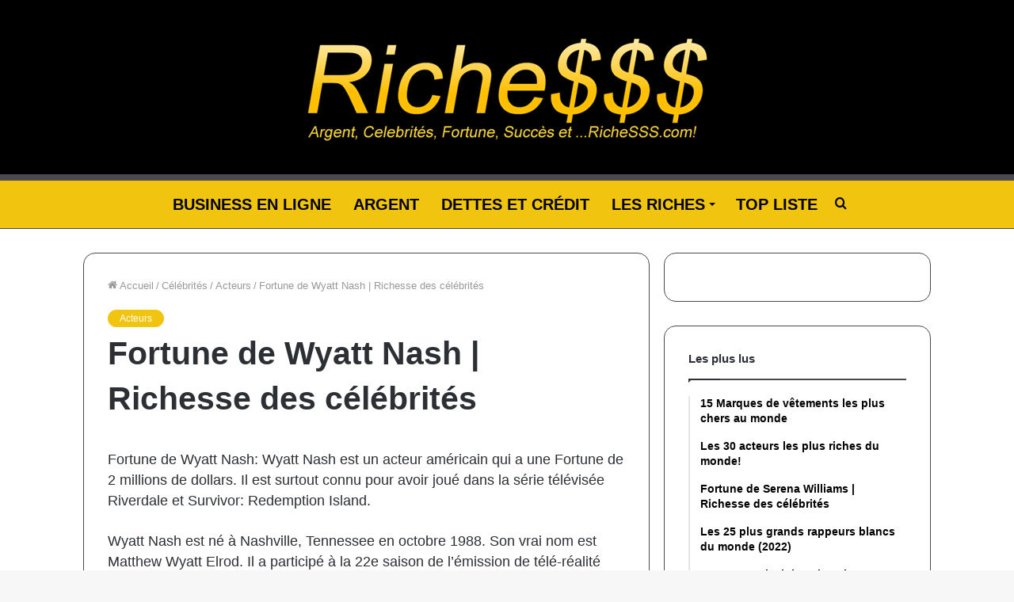

--- FILE ---
content_type: text/html; charset=UTF-8
request_url: https://www.richesss.com/fortune-de-wyatt-nash-richesse-des-celebrites/
body_size: 22295
content:
<!DOCTYPE html>
<html lang="fr-FR" class="" data-skin="light" prefix="og: https://ogp.me/ns#">
<head><meta charset="UTF-8" /><script>if(navigator.userAgent.match(/MSIE|Internet Explorer/i)||navigator.userAgent.match(/Trident\/7\..*?rv:11/i)){var href=document.location.href;if(!href.match(/[?&]nowprocket/)){if(href.indexOf("?")==-1){if(href.indexOf("#")==-1){document.location.href=href+"?nowprocket=1"}else{document.location.href=href.replace("#","?nowprocket=1#")}}else{if(href.indexOf("#")==-1){document.location.href=href+"&nowprocket=1"}else{document.location.href=href.replace("#","&nowprocket=1#")}}}}</script><script>class RocketLazyLoadScripts{constructor(){this.v="1.2.3",this.triggerEvents=["keydown","mousedown","mousemove","touchmove","touchstart","touchend","wheel"],this.userEventHandler=this._triggerListener.bind(this),this.touchStartHandler=this._onTouchStart.bind(this),this.touchMoveHandler=this._onTouchMove.bind(this),this.touchEndHandler=this._onTouchEnd.bind(this),this.clickHandler=this._onClick.bind(this),this.interceptedClicks=[],window.addEventListener("pageshow",t=>{this.persisted=t.persisted}),window.addEventListener("DOMContentLoaded",()=>{this._preconnect3rdParties()}),this.delayedScripts={normal:[],async:[],defer:[]},this.trash=[],this.allJQueries=[]}_addUserInteractionListener(t){if(document.hidden){t._triggerListener();return}this.triggerEvents.forEach(e=>window.addEventListener(e,t.userEventHandler,{passive:!0})),window.addEventListener("touchstart",t.touchStartHandler,{passive:!0}),window.addEventListener("mousedown",t.touchStartHandler),document.addEventListener("visibilitychange",t.userEventHandler)}_removeUserInteractionListener(){this.triggerEvents.forEach(t=>window.removeEventListener(t,this.userEventHandler,{passive:!0})),document.removeEventListener("visibilitychange",this.userEventHandler)}_onTouchStart(t){"HTML"!==t.target.tagName&&(window.addEventListener("touchend",this.touchEndHandler),window.addEventListener("mouseup",this.touchEndHandler),window.addEventListener("touchmove",this.touchMoveHandler,{passive:!0}),window.addEventListener("mousemove",this.touchMoveHandler),t.target.addEventListener("click",this.clickHandler),this._renameDOMAttribute(t.target,"onclick","rocket-onclick"),this._pendingClickStarted())}_onTouchMove(t){window.removeEventListener("touchend",this.touchEndHandler),window.removeEventListener("mouseup",this.touchEndHandler),window.removeEventListener("touchmove",this.touchMoveHandler,{passive:!0}),window.removeEventListener("mousemove",this.touchMoveHandler),t.target.removeEventListener("click",this.clickHandler),this._renameDOMAttribute(t.target,"rocket-onclick","onclick"),this._pendingClickFinished()}_onTouchEnd(t){window.removeEventListener("touchend",this.touchEndHandler),window.removeEventListener("mouseup",this.touchEndHandler),window.removeEventListener("touchmove",this.touchMoveHandler,{passive:!0}),window.removeEventListener("mousemove",this.touchMoveHandler)}_onClick(t){t.target.removeEventListener("click",this.clickHandler),this._renameDOMAttribute(t.target,"rocket-onclick","onclick"),this.interceptedClicks.push(t),t.preventDefault(),t.stopPropagation(),t.stopImmediatePropagation(),this._pendingClickFinished()}_replayClicks(){window.removeEventListener("touchstart",this.touchStartHandler,{passive:!0}),window.removeEventListener("mousedown",this.touchStartHandler),this.interceptedClicks.forEach(t=>{t.target.dispatchEvent(new MouseEvent("click",{view:t.view,bubbles:!0,cancelable:!0}))})}_waitForPendingClicks(){return new Promise(t=>{this._isClickPending?this._pendingClickFinished=t:t()})}_pendingClickStarted(){this._isClickPending=!0}_pendingClickFinished(){this._isClickPending=!1}_renameDOMAttribute(t,e,r){t.hasAttribute&&t.hasAttribute(e)&&(event.target.setAttribute(r,event.target.getAttribute(e)),event.target.removeAttribute(e))}_triggerListener(){this._removeUserInteractionListener(this),"loading"===document.readyState?document.addEventListener("DOMContentLoaded",this._loadEverythingNow.bind(this)):this._loadEverythingNow()}_preconnect3rdParties(){let t=[];document.querySelectorAll("script[type=rocketlazyloadscript]").forEach(e=>{if(e.hasAttribute("src")){let r=new URL(e.src).origin;r!==location.origin&&t.push({src:r,crossOrigin:e.crossOrigin||"module"===e.getAttribute("data-rocket-type")})}}),t=[...new Map(t.map(t=>[JSON.stringify(t),t])).values()],this._batchInjectResourceHints(t,"preconnect")}async _loadEverythingNow(){this.lastBreath=Date.now(),this._delayEventListeners(this),this._delayJQueryReady(this),this._handleDocumentWrite(),this._registerAllDelayedScripts(),this._preloadAllScripts(),await this._loadScriptsFromList(this.delayedScripts.normal),await this._loadScriptsFromList(this.delayedScripts.defer),await this._loadScriptsFromList(this.delayedScripts.async);try{await this._triggerDOMContentLoaded(),await this._triggerWindowLoad()}catch(t){console.error(t)}window.dispatchEvent(new Event("rocket-allScriptsLoaded")),this._waitForPendingClicks().then(()=>{this._replayClicks()}),this._emptyTrash()}_registerAllDelayedScripts(){document.querySelectorAll("script[type=rocketlazyloadscript]").forEach(t=>{t.hasAttribute("data-rocket-src")?t.hasAttribute("async")&&!1!==t.async?this.delayedScripts.async.push(t):t.hasAttribute("defer")&&!1!==t.defer||"module"===t.getAttribute("data-rocket-type")?this.delayedScripts.defer.push(t):this.delayedScripts.normal.push(t):this.delayedScripts.normal.push(t)})}async _transformScript(t){return new Promise((await this._littleBreath(),navigator.userAgent.indexOf("Firefox/")>0||""===navigator.vendor)?e=>{let r=document.createElement("script");[...t.attributes].forEach(t=>{let e=t.nodeName;"type"!==e&&("data-rocket-type"===e&&(e="type"),"data-rocket-src"===e&&(e="src"),r.setAttribute(e,t.nodeValue))}),t.text&&(r.text=t.text),r.hasAttribute("src")?(r.addEventListener("load",e),r.addEventListener("error",e)):(r.text=t.text,e());try{t.parentNode.replaceChild(r,t)}catch(i){e()}}:async e=>{function r(){t.setAttribute("data-rocket-status","failed"),e()}try{let i=t.getAttribute("data-rocket-type"),n=t.getAttribute("data-rocket-src");t.text,i?(t.type=i,t.removeAttribute("data-rocket-type")):t.removeAttribute("type"),t.addEventListener("load",function r(){t.setAttribute("data-rocket-status","executed"),e()}),t.addEventListener("error",r),n?(t.removeAttribute("data-rocket-src"),t.src=n):t.src="data:text/javascript;base64,"+window.btoa(unescape(encodeURIComponent(t.text)))}catch(s){r()}})}async _loadScriptsFromList(t){let e=t.shift();return e&&e.isConnected?(await this._transformScript(e),this._loadScriptsFromList(t)):Promise.resolve()}_preloadAllScripts(){this._batchInjectResourceHints([...this.delayedScripts.normal,...this.delayedScripts.defer,...this.delayedScripts.async],"preload")}_batchInjectResourceHints(t,e){var r=document.createDocumentFragment();t.forEach(t=>{let i=t.getAttribute&&t.getAttribute("data-rocket-src")||t.src;if(i){let n=document.createElement("link");n.href=i,n.rel=e,"preconnect"!==e&&(n.as="script"),t.getAttribute&&"module"===t.getAttribute("data-rocket-type")&&(n.crossOrigin=!0),t.crossOrigin&&(n.crossOrigin=t.crossOrigin),t.integrity&&(n.integrity=t.integrity),r.appendChild(n),this.trash.push(n)}}),document.head.appendChild(r)}_delayEventListeners(t){let e={};function r(t,r){!function t(r){!e[r]&&(e[r]={originalFunctions:{add:r.addEventListener,remove:r.removeEventListener},eventsToRewrite:[]},r.addEventListener=function(){arguments[0]=i(arguments[0]),e[r].originalFunctions.add.apply(r,arguments)},r.removeEventListener=function(){arguments[0]=i(arguments[0]),e[r].originalFunctions.remove.apply(r,arguments)});function i(t){return e[r].eventsToRewrite.indexOf(t)>=0?"rocket-"+t:t}}(t),e[t].eventsToRewrite.push(r)}function i(t,e){let r=t[e];Object.defineProperty(t,e,{get:()=>r||function(){},set(i){t["rocket"+e]=r=i}})}r(document,"DOMContentLoaded"),r(window,"DOMContentLoaded"),r(window,"load"),r(window,"pageshow"),r(document,"readystatechange"),i(document,"onreadystatechange"),i(window,"onload"),i(window,"onpageshow")}_delayJQueryReady(t){let e;function r(r){if(r&&r.fn&&!t.allJQueries.includes(r)){r.fn.ready=r.fn.init.prototype.ready=function(e){return t.domReadyFired?e.bind(document)(r):document.addEventListener("rocket-DOMContentLoaded",()=>e.bind(document)(r)),r([])};let i=r.fn.on;r.fn.on=r.fn.init.prototype.on=function(){if(this[0]===window){function t(t){return t.split(" ").map(t=>"load"===t||0===t.indexOf("load.")?"rocket-jquery-load":t).join(" ")}"string"==typeof arguments[0]||arguments[0]instanceof String?arguments[0]=t(arguments[0]):"object"==typeof arguments[0]&&Object.keys(arguments[0]).forEach(e=>{let r=arguments[0][e];delete arguments[0][e],arguments[0][t(e)]=r})}return i.apply(this,arguments),this},t.allJQueries.push(r)}e=r}r(window.jQuery),Object.defineProperty(window,"jQuery",{get:()=>e,set(t){r(t)}})}async _triggerDOMContentLoaded(){this.domReadyFired=!0,await this._littleBreath(),document.dispatchEvent(new Event("rocket-DOMContentLoaded")),await this._littleBreath(),window.dispatchEvent(new Event("rocket-DOMContentLoaded")),await this._littleBreath(),document.dispatchEvent(new Event("rocket-readystatechange")),await this._littleBreath(),document.rocketonreadystatechange&&document.rocketonreadystatechange()}async _triggerWindowLoad(){await this._littleBreath(),window.dispatchEvent(new Event("rocket-load")),await this._littleBreath(),window.rocketonload&&window.rocketonload(),await this._littleBreath(),this.allJQueries.forEach(t=>t(window).trigger("rocket-jquery-load")),await this._littleBreath();let t=new Event("rocket-pageshow");t.persisted=this.persisted,window.dispatchEvent(t),await this._littleBreath(),window.rocketonpageshow&&window.rocketonpageshow({persisted:this.persisted})}_handleDocumentWrite(){let t=new Map;document.write=document.writeln=function(e){let r=document.currentScript;r||console.error("WPRocket unable to document.write this: "+e);let i=document.createRange(),n=r.parentElement,s=t.get(r);void 0===s&&(s=r.nextSibling,t.set(r,s));let a=document.createDocumentFragment();i.setStart(a,0),a.appendChild(i.createContextualFragment(e)),n.insertBefore(a,s)}}async _littleBreath(){Date.now()-this.lastBreath>45&&(await this._requestAnimFrame(),this.lastBreath=Date.now())}async _requestAnimFrame(){return document.hidden?new Promise(t=>setTimeout(t)):new Promise(t=>requestAnimationFrame(t))}_emptyTrash(){this.trash.forEach(t=>t.remove())}static run(){let t=new RocketLazyLoadScripts;t._addUserInteractionListener(t)}}RocketLazyLoadScripts.run();</script>
	
	<link rel="profile" href="http://gmpg.org/xfn/11" />
	
<!-- Optimisation des moteurs de recherche par Rank Math - https://rankmath.com/ -->
<title>Fortune de Wyatt Nash | Richesse des célébrités - Richesss.com</title><link rel="stylesheet" href="https://www.richesss.com/wp-content/cache/min/1/bfd97f316a385e660308ffa7d53b6268.css" media="all" data-minify="1" />
<meta name="description" content="Fortune de Wyatt Nash: Wyatt Nash est un acteur américain qui a une Fortune de 2 millions de dollars. Il est surtout connu pour avoir joué dans la série"/>
<meta name="robots" content="index, follow, max-snippet:-1, max-video-preview:-1, max-image-preview:large"/>
<link rel="canonical" href="https://www.richesss.com/fortune-de-wyatt-nash-richesse-des-celebrites/" />
<meta property="og:locale" content="fr_FR" />
<meta property="og:type" content="article" />
<meta property="og:title" content="Fortune de Wyatt Nash | Richesse des célébrités - Richesss.com" />
<meta property="og:description" content="Fortune de Wyatt Nash: Wyatt Nash est un acteur américain qui a une Fortune de 2 millions de dollars. Il est surtout connu pour avoir joué dans la série" />
<meta property="og:url" content="https://www.richesss.com/fortune-de-wyatt-nash-richesse-des-celebrites/" />
<meta property="og:site_name" content="Richesss.com" />
<meta property="article:section" content="Acteurs" />
<meta property="article:published_time" content="2021-10-05T22:53:02+00:00" />
<meta name="twitter:card" content="summary_large_image" />
<meta name="twitter:title" content="Fortune de Wyatt Nash | Richesse des célébrités - Richesss.com" />
<meta name="twitter:description" content="Fortune de Wyatt Nash: Wyatt Nash est un acteur américain qui a une Fortune de 2 millions de dollars. Il est surtout connu pour avoir joué dans la série" />
<script type="application/ld+json" class="rank-math-schema">{"@context":"https://schema.org","@graph":[{"@type":["Person","Organization"],"@id":"https://www.richesss.com/#person","name":"Fortune"},{"@type":"WebSite","@id":"https://www.richesss.com/#website","url":"https://www.richesss.com","name":"Fortune","publisher":{"@id":"https://www.richesss.com/#person"},"inLanguage":"fr-FR"},{"@type":"WebPage","@id":"https://www.richesss.com/fortune-de-wyatt-nash-richesse-des-celebrites/#webpage","url":"https://www.richesss.com/fortune-de-wyatt-nash-richesse-des-celebrites/","name":"Fortune de Wyatt Nash | Richesse des c\u00e9l\u00e9brit\u00e9s - Richesss.com","datePublished":"2021-10-05T22:53:02+00:00","dateModified":"2021-10-05T22:53:02+00:00","isPartOf":{"@id":"https://www.richesss.com/#website"},"inLanguage":"fr-FR"},{"@type":"Person","@id":"https://www.richesss.com/author/richesse2020/","name":"Fortune","url":"https://www.richesss.com/author/richesse2020/","image":{"@type":"ImageObject","@id":"https://secure.gravatar.com/avatar/d177fd6d824e6042b684ceeea8f5781a?s=96&amp;d=mm&amp;r=g","url":"https://secure.gravatar.com/avatar/d177fd6d824e6042b684ceeea8f5781a?s=96&amp;d=mm&amp;r=g","caption":"Fortune","inLanguage":"fr-FR"}},{"@type":"BlogPosting","headline":"Fortune de Wyatt Nash | Richesse des c\u00e9l\u00e9brit\u00e9s - Richesss.com","datePublished":"2021-10-05T22:53:02+00:00","dateModified":"2021-10-05T22:53:02+00:00","articleSection":"Acteurs","author":{"@id":"https://www.richesss.com/author/richesse2020/","name":"Fortune"},"publisher":{"@id":"https://www.richesss.com/#person"},"description":"Fortune de Wyatt Nash: Wyatt Nash est un acteur am\u00e9ricain qui a une Fortune de 2 millions de dollars. Il est surtout connu pour avoir jou\u00e9 dans la s\u00e9rie","name":"Fortune de Wyatt Nash | Richesse des c\u00e9l\u00e9brit\u00e9s - Richesss.com","@id":"https://www.richesss.com/fortune-de-wyatt-nash-richesse-des-celebrites/#richSnippet","isPartOf":{"@id":"https://www.richesss.com/fortune-de-wyatt-nash-richesse-des-celebrites/#webpage"},"inLanguage":"fr-FR","mainEntityOfPage":{"@id":"https://www.richesss.com/fortune-de-wyatt-nash-richesse-des-celebrites/#webpage"}}]}</script>
<!-- /Extension Rank Math WordPress SEO -->


<link rel="alternate" type="application/rss+xml" title="Richesss.com &raquo; Flux" href="https://www.richesss.com/feed/" />
<style type="text/css">
img.wp-smiley,
img.emoji {
	display: inline !important;
	border: none !important;
	box-shadow: none !important;
	height: 1em !important;
	width: 1em !important;
	margin: 0 0.07em !important;
	vertical-align: -0.1em !important;
	background: none !important;
	padding: 0 !important;
}
</style>
	
<style id='wp-block-library-theme-inline-css' type='text/css'>
.wp-block-audio figcaption{color:#555;font-size:13px;text-align:center}.is-dark-theme .wp-block-audio figcaption{color:hsla(0,0%,100%,.65)}.wp-block-code{border:1px solid #ccc;border-radius:4px;font-family:Menlo,Consolas,monaco,monospace;padding:.8em 1em}.wp-block-embed figcaption{color:#555;font-size:13px;text-align:center}.is-dark-theme .wp-block-embed figcaption{color:hsla(0,0%,100%,.65)}.blocks-gallery-caption{color:#555;font-size:13px;text-align:center}.is-dark-theme .blocks-gallery-caption{color:hsla(0,0%,100%,.65)}.wp-block-image figcaption{color:#555;font-size:13px;text-align:center}.is-dark-theme .wp-block-image figcaption{color:hsla(0,0%,100%,.65)}.wp-block-pullquote{border-top:4px solid;border-bottom:4px solid;margin-bottom:1.75em;color:currentColor}.wp-block-pullquote__citation,.wp-block-pullquote cite,.wp-block-pullquote footer{color:currentColor;text-transform:uppercase;font-size:.8125em;font-style:normal}.wp-block-quote{border-left:.25em solid;margin:0 0 1.75em;padding-left:1em}.wp-block-quote cite,.wp-block-quote footer{color:currentColor;font-size:.8125em;position:relative;font-style:normal}.wp-block-quote.has-text-align-right{border-left:none;border-right:.25em solid;padding-left:0;padding-right:1em}.wp-block-quote.has-text-align-center{border:none;padding-left:0}.wp-block-quote.is-large,.wp-block-quote.is-style-large,.wp-block-quote.is-style-plain{border:none}.wp-block-search .wp-block-search__label{font-weight:700}:where(.wp-block-group.has-background){padding:1.25em 2.375em}.wp-block-separator.has-css-opacity{opacity:.4}.wp-block-separator{border:none;border-bottom:2px solid;margin-left:auto;margin-right:auto}.wp-block-separator.has-alpha-channel-opacity{opacity:1}.wp-block-separator:not(.is-style-wide):not(.is-style-dots){width:100px}.wp-block-separator.has-background:not(.is-style-dots){border-bottom:none;height:1px}.wp-block-separator.has-background:not(.is-style-wide):not(.is-style-dots){height:2px}.wp-block-table thead{border-bottom:3px solid}.wp-block-table tfoot{border-top:3px solid}.wp-block-table td,.wp-block-table th{padding:.5em;border:1px solid;word-break:normal}.wp-block-table figcaption{color:#555;font-size:13px;text-align:center}.is-dark-theme .wp-block-table figcaption{color:hsla(0,0%,100%,.65)}.wp-block-video figcaption{color:#555;font-size:13px;text-align:center}.is-dark-theme .wp-block-video figcaption{color:hsla(0,0%,100%,.65)}.wp-block-template-part.has-background{padding:1.25em 2.375em;margin-top:0;margin-bottom:0}
</style>
<style id='rank-math-toc-block-style-inline-css' type='text/css'>
.wp-block-rank-math-toc-block nav ol{counter-reset:item}.wp-block-rank-math-toc-block nav ol li{display:block}.wp-block-rank-math-toc-block nav ol li:before{content:counters(item, ".") ". ";counter-increment:item}

</style>
<style id='global-styles-inline-css' type='text/css'>
body{--wp--preset--color--black: #000000;--wp--preset--color--cyan-bluish-gray: #abb8c3;--wp--preset--color--white: #ffffff;--wp--preset--color--pale-pink: #f78da7;--wp--preset--color--vivid-red: #cf2e2e;--wp--preset--color--luminous-vivid-orange: #ff6900;--wp--preset--color--luminous-vivid-amber: #fcb900;--wp--preset--color--light-green-cyan: #7bdcb5;--wp--preset--color--vivid-green-cyan: #00d084;--wp--preset--color--pale-cyan-blue: #8ed1fc;--wp--preset--color--vivid-cyan-blue: #0693e3;--wp--preset--color--vivid-purple: #9b51e0;--wp--preset--gradient--vivid-cyan-blue-to-vivid-purple: linear-gradient(135deg,rgba(6,147,227,1) 0%,rgb(155,81,224) 100%);--wp--preset--gradient--light-green-cyan-to-vivid-green-cyan: linear-gradient(135deg,rgb(122,220,180) 0%,rgb(0,208,130) 100%);--wp--preset--gradient--luminous-vivid-amber-to-luminous-vivid-orange: linear-gradient(135deg,rgba(252,185,0,1) 0%,rgba(255,105,0,1) 100%);--wp--preset--gradient--luminous-vivid-orange-to-vivid-red: linear-gradient(135deg,rgba(255,105,0,1) 0%,rgb(207,46,46) 100%);--wp--preset--gradient--very-light-gray-to-cyan-bluish-gray: linear-gradient(135deg,rgb(238,238,238) 0%,rgb(169,184,195) 100%);--wp--preset--gradient--cool-to-warm-spectrum: linear-gradient(135deg,rgb(74,234,220) 0%,rgb(151,120,209) 20%,rgb(207,42,186) 40%,rgb(238,44,130) 60%,rgb(251,105,98) 80%,rgb(254,248,76) 100%);--wp--preset--gradient--blush-light-purple: linear-gradient(135deg,rgb(255,206,236) 0%,rgb(152,150,240) 100%);--wp--preset--gradient--blush-bordeaux: linear-gradient(135deg,rgb(254,205,165) 0%,rgb(254,45,45) 50%,rgb(107,0,62) 100%);--wp--preset--gradient--luminous-dusk: linear-gradient(135deg,rgb(255,203,112) 0%,rgb(199,81,192) 50%,rgb(65,88,208) 100%);--wp--preset--gradient--pale-ocean: linear-gradient(135deg,rgb(255,245,203) 0%,rgb(182,227,212) 50%,rgb(51,167,181) 100%);--wp--preset--gradient--electric-grass: linear-gradient(135deg,rgb(202,248,128) 0%,rgb(113,206,126) 100%);--wp--preset--gradient--midnight: linear-gradient(135deg,rgb(2,3,129) 0%,rgb(40,116,252) 100%);--wp--preset--duotone--dark-grayscale: url('#wp-duotone-dark-grayscale');--wp--preset--duotone--grayscale: url('#wp-duotone-grayscale');--wp--preset--duotone--purple-yellow: url('#wp-duotone-purple-yellow');--wp--preset--duotone--blue-red: url('#wp-duotone-blue-red');--wp--preset--duotone--midnight: url('#wp-duotone-midnight');--wp--preset--duotone--magenta-yellow: url('#wp-duotone-magenta-yellow');--wp--preset--duotone--purple-green: url('#wp-duotone-purple-green');--wp--preset--duotone--blue-orange: url('#wp-duotone-blue-orange');--wp--preset--font-size--small: 13px;--wp--preset--font-size--medium: 20px;--wp--preset--font-size--large: 36px;--wp--preset--font-size--x-large: 42px;}.has-black-color{color: var(--wp--preset--color--black) !important;}.has-cyan-bluish-gray-color{color: var(--wp--preset--color--cyan-bluish-gray) !important;}.has-white-color{color: var(--wp--preset--color--white) !important;}.has-pale-pink-color{color: var(--wp--preset--color--pale-pink) !important;}.has-vivid-red-color{color: var(--wp--preset--color--vivid-red) !important;}.has-luminous-vivid-orange-color{color: var(--wp--preset--color--luminous-vivid-orange) !important;}.has-luminous-vivid-amber-color{color: var(--wp--preset--color--luminous-vivid-amber) !important;}.has-light-green-cyan-color{color: var(--wp--preset--color--light-green-cyan) !important;}.has-vivid-green-cyan-color{color: var(--wp--preset--color--vivid-green-cyan) !important;}.has-pale-cyan-blue-color{color: var(--wp--preset--color--pale-cyan-blue) !important;}.has-vivid-cyan-blue-color{color: var(--wp--preset--color--vivid-cyan-blue) !important;}.has-vivid-purple-color{color: var(--wp--preset--color--vivid-purple) !important;}.has-black-background-color{background-color: var(--wp--preset--color--black) !important;}.has-cyan-bluish-gray-background-color{background-color: var(--wp--preset--color--cyan-bluish-gray) !important;}.has-white-background-color{background-color: var(--wp--preset--color--white) !important;}.has-pale-pink-background-color{background-color: var(--wp--preset--color--pale-pink) !important;}.has-vivid-red-background-color{background-color: var(--wp--preset--color--vivid-red) !important;}.has-luminous-vivid-orange-background-color{background-color: var(--wp--preset--color--luminous-vivid-orange) !important;}.has-luminous-vivid-amber-background-color{background-color: var(--wp--preset--color--luminous-vivid-amber) !important;}.has-light-green-cyan-background-color{background-color: var(--wp--preset--color--light-green-cyan) !important;}.has-vivid-green-cyan-background-color{background-color: var(--wp--preset--color--vivid-green-cyan) !important;}.has-pale-cyan-blue-background-color{background-color: var(--wp--preset--color--pale-cyan-blue) !important;}.has-vivid-cyan-blue-background-color{background-color: var(--wp--preset--color--vivid-cyan-blue) !important;}.has-vivid-purple-background-color{background-color: var(--wp--preset--color--vivid-purple) !important;}.has-black-border-color{border-color: var(--wp--preset--color--black) !important;}.has-cyan-bluish-gray-border-color{border-color: var(--wp--preset--color--cyan-bluish-gray) !important;}.has-white-border-color{border-color: var(--wp--preset--color--white) !important;}.has-pale-pink-border-color{border-color: var(--wp--preset--color--pale-pink) !important;}.has-vivid-red-border-color{border-color: var(--wp--preset--color--vivid-red) !important;}.has-luminous-vivid-orange-border-color{border-color: var(--wp--preset--color--luminous-vivid-orange) !important;}.has-luminous-vivid-amber-border-color{border-color: var(--wp--preset--color--luminous-vivid-amber) !important;}.has-light-green-cyan-border-color{border-color: var(--wp--preset--color--light-green-cyan) !important;}.has-vivid-green-cyan-border-color{border-color: var(--wp--preset--color--vivid-green-cyan) !important;}.has-pale-cyan-blue-border-color{border-color: var(--wp--preset--color--pale-cyan-blue) !important;}.has-vivid-cyan-blue-border-color{border-color: var(--wp--preset--color--vivid-cyan-blue) !important;}.has-vivid-purple-border-color{border-color: var(--wp--preset--color--vivid-purple) !important;}.has-vivid-cyan-blue-to-vivid-purple-gradient-background{background: var(--wp--preset--gradient--vivid-cyan-blue-to-vivid-purple) !important;}.has-light-green-cyan-to-vivid-green-cyan-gradient-background{background: var(--wp--preset--gradient--light-green-cyan-to-vivid-green-cyan) !important;}.has-luminous-vivid-amber-to-luminous-vivid-orange-gradient-background{background: var(--wp--preset--gradient--luminous-vivid-amber-to-luminous-vivid-orange) !important;}.has-luminous-vivid-orange-to-vivid-red-gradient-background{background: var(--wp--preset--gradient--luminous-vivid-orange-to-vivid-red) !important;}.has-very-light-gray-to-cyan-bluish-gray-gradient-background{background: var(--wp--preset--gradient--very-light-gray-to-cyan-bluish-gray) !important;}.has-cool-to-warm-spectrum-gradient-background{background: var(--wp--preset--gradient--cool-to-warm-spectrum) !important;}.has-blush-light-purple-gradient-background{background: var(--wp--preset--gradient--blush-light-purple) !important;}.has-blush-bordeaux-gradient-background{background: var(--wp--preset--gradient--blush-bordeaux) !important;}.has-luminous-dusk-gradient-background{background: var(--wp--preset--gradient--luminous-dusk) !important;}.has-pale-ocean-gradient-background{background: var(--wp--preset--gradient--pale-ocean) !important;}.has-electric-grass-gradient-background{background: var(--wp--preset--gradient--electric-grass) !important;}.has-midnight-gradient-background{background: var(--wp--preset--gradient--midnight) !important;}.has-small-font-size{font-size: var(--wp--preset--font-size--small) !important;}.has-medium-font-size{font-size: var(--wp--preset--font-size--medium) !important;}.has-large-font-size{font-size: var(--wp--preset--font-size--large) !important;}.has-x-large-font-size{font-size: var(--wp--preset--font-size--x-large) !important;}
</style>









<link rel='stylesheet' id='tie-css-print-css'  href='https://www.richesss.com/wp-content/themes/jannah/assets/css/print.css?ver=5.4.10' type='text/css' media='print' />
<style id='tie-css-print-inline-css' type='text/css'>
#main-nav .main-menu > ul > li > a{font-size: 20px;text-transform: uppercase;}#the-post .entry-content,#the-post .entry-content p{font-size: 18px;}.brand-title,a:hover,.tie-popup-search-submit,#logo.text-logo a,.theme-header nav .components #search-submit:hover,.theme-header .header-nav .components > li:hover > a,.theme-header .header-nav .components li a:hover,.main-menu ul.cats-vertical li a.is-active,.main-menu ul.cats-vertical li a:hover,.main-nav li.mega-menu .post-meta a:hover,.main-nav li.mega-menu .post-box-title a:hover,.search-in-main-nav.autocomplete-suggestions a:hover,#main-nav .menu ul:not(.cats-horizontal) li:hover > a,#main-nav .menu ul li.current-menu-item:not(.mega-link-column) > a,.top-nav .menu li:hover > a,.top-nav .menu > .tie-current-menu > a,.search-in-top-nav.autocomplete-suggestions .post-title a:hover,div.mag-box .mag-box-options .mag-box-filter-links a.active,.mag-box-filter-links .flexMenu-viewMore:hover > a,.stars-rating-active,body .tabs.tabs .active > a,.video-play-icon,.spinner-circle:after,#go-to-content:hover,.comment-list .comment-author .fn,.commentlist .comment-author .fn,blockquote::before,blockquote cite,blockquote.quote-simple p,.multiple-post-pages a:hover,#story-index li .is-current,.latest-tweets-widget .twitter-icon-wrap span,.wide-slider-nav-wrapper .slide,.wide-next-prev-slider-wrapper .tie-slider-nav li:hover span,.review-final-score h3,#mobile-menu-icon:hover .menu-text,body .entry a,.dark-skin body .entry a,.entry .post-bottom-meta a:hover,.comment-list .comment-content a,q a,blockquote a,.widget.tie-weather-widget .icon-basecloud-bg:after,.site-footer a:hover,.site-footer .stars-rating-active,.site-footer .twitter-icon-wrap span,.site-info a:hover{color: #f1c40f;}#instagram-link a:hover{color: #f1c40f !important;border-color: #f1c40f !important;}[type='submit'],.button,.generic-button a,.generic-button button,.theme-header .header-nav .comp-sub-menu a.button.guest-btn:hover,.theme-header .header-nav .comp-sub-menu a.checkout-button,nav.main-nav .menu > li.tie-current-menu > a,nav.main-nav .menu > li:hover > a,.main-menu .mega-links-head:after,.main-nav .mega-menu.mega-cat .cats-horizontal li a.is-active,#mobile-menu-icon:hover .nav-icon,#mobile-menu-icon:hover .nav-icon:before,#mobile-menu-icon:hover .nav-icon:after,.search-in-main-nav.autocomplete-suggestions a.button,.search-in-top-nav.autocomplete-suggestions a.button,.spinner > div,.post-cat,.pages-numbers li.current span,.multiple-post-pages > span,#tie-wrapper .mejs-container .mejs-controls,.mag-box-filter-links a:hover,.slider-arrow-nav a:not(.pagination-disabled):hover,.comment-list .reply a:hover,.commentlist .reply a:hover,#reading-position-indicator,#story-index-icon,.videos-block .playlist-title,.review-percentage .review-item span span,.tie-slick-dots li.slick-active button,.tie-slick-dots li button:hover,.digital-rating-static,.timeline-widget li a:hover .date:before,#wp-calendar #today,.posts-list-counter li.widget-post-list:before,.cat-counter a + span,.tie-slider-nav li span:hover,.fullwidth-area .widget_tag_cloud .tagcloud a:hover,.magazine2:not(.block-head-4) .dark-widgetized-area ul.tabs a:hover,.magazine2:not(.block-head-4) .dark-widgetized-area ul.tabs .active a,.magazine1 .dark-widgetized-area ul.tabs a:hover,.magazine1 .dark-widgetized-area ul.tabs .active a,.block-head-4.magazine2 .dark-widgetized-area .tabs.tabs .active a,.block-head-4.magazine2 .dark-widgetized-area .tabs > .active a:before,.block-head-4.magazine2 .dark-widgetized-area .tabs > .active a:after,.demo_store,.demo #logo:after,.demo #sticky-logo:after,.widget.tie-weather-widget,span.video-close-btn:hover,#go-to-top,.latest-tweets-widget .slider-links .button:not(:hover){background-color: #f1c40f;color: #FFFFFF;}.tie-weather-widget .widget-title .the-subtitle,.block-head-4.magazine2 #footer .tabs .active a:hover{color: #FFFFFF;}pre,code,.pages-numbers li.current span,.theme-header .header-nav .comp-sub-menu a.button.guest-btn:hover,.multiple-post-pages > span,.post-content-slideshow .tie-slider-nav li span:hover,#tie-body .tie-slider-nav li > span:hover,.slider-arrow-nav a:not(.pagination-disabled):hover,.main-nav .mega-menu.mega-cat .cats-horizontal li a.is-active,.main-nav .mega-menu.mega-cat .cats-horizontal li a:hover,.main-menu .menu > li > .menu-sub-content{border-color: #f1c40f;}.main-menu .menu > li.tie-current-menu{border-bottom-color: #f1c40f;}.top-nav .menu li.tie-current-menu > a:before,.top-nav .menu li.menu-item-has-children:hover > a:before{border-top-color: #f1c40f;}.main-nav .main-menu .menu > li.tie-current-menu > a:before,.main-nav .main-menu .menu > li:hover > a:before{border-top-color: #FFFFFF;}header.main-nav-light .main-nav .menu-item-has-children li:hover > a:before,header.main-nav-light .main-nav .mega-menu li:hover > a:before{border-left-color: #f1c40f;}.rtl header.main-nav-light .main-nav .menu-item-has-children li:hover > a:before,.rtl header.main-nav-light .main-nav .mega-menu li:hover > a:before{border-right-color: #f1c40f;border-left-color: transparent;}.top-nav ul.menu li .menu-item-has-children:hover > a:before{border-top-color: transparent;border-left-color: #f1c40f;}.rtl .top-nav ul.menu li .menu-item-has-children:hover > a:before{border-left-color: transparent;border-right-color: #f1c40f;}::-moz-selection{background-color: #f1c40f;color: #FFFFFF;}::selection{background-color: #f1c40f;color: #FFFFFF;}circle.circle_bar{stroke: #f1c40f;}#reading-position-indicator{box-shadow: 0 0 10px rgba( 241,196,15,0.7);}#logo.text-logo a:hover,body .entry a:hover,.dark-skin body .entry a:hover,.comment-list .comment-content a:hover,.block-head-4.magazine2 .site-footer .tabs li a:hover,q a:hover,blockquote a:hover{color: #bf9200;}.button:hover,input[type='submit']:hover,.generic-button a:hover,.generic-button button:hover,a.post-cat:hover,.site-footer .button:hover,.site-footer [type='submit']:hover,.search-in-main-nav.autocomplete-suggestions a.button:hover,.search-in-top-nav.autocomplete-suggestions a.button:hover,.theme-header .header-nav .comp-sub-menu a.checkout-button:hover{background-color: #bf9200;color: #FFFFFF;}.theme-header .header-nav .comp-sub-menu a.checkout-button:not(:hover),body .entry a.button{color: #FFFFFF;}#story-index.is-compact .story-index-content{background-color: #f1c40f;}#story-index.is-compact .story-index-content a,#story-index.is-compact .story-index-content .is-current{color: #FFFFFF;}#tie-body .mag-box-title h3 a,#tie-body .block-more-button{color: #f1c40f;}#tie-body .mag-box-title h3 a:hover,#tie-body .block-more-button:hover{color: #bf9200;}#tie-body .mag-box-title{color: #f1c40f;}#tie-body .mag-box-title:before{border-top-color: #f1c40f;}#tie-body .mag-box-title:after,#tie-body #footer .widget-title:after{background-color: #f1c40f;}.brand-title,a:hover,.tie-popup-search-submit,#logo.text-logo a,.theme-header nav .components #search-submit:hover,.theme-header .header-nav .components > li:hover > a,.theme-header .header-nav .components li a:hover,.main-menu ul.cats-vertical li a.is-active,.main-menu ul.cats-vertical li a:hover,.main-nav li.mega-menu .post-meta a:hover,.main-nav li.mega-menu .post-box-title a:hover,.search-in-main-nav.autocomplete-suggestions a:hover,#main-nav .menu ul:not(.cats-horizontal) li:hover > a,#main-nav .menu ul li.current-menu-item:not(.mega-link-column) > a,.top-nav .menu li:hover > a,.top-nav .menu > .tie-current-menu > a,.search-in-top-nav.autocomplete-suggestions .post-title a:hover,div.mag-box .mag-box-options .mag-box-filter-links a.active,.mag-box-filter-links .flexMenu-viewMore:hover > a,.stars-rating-active,body .tabs.tabs .active > a,.video-play-icon,.spinner-circle:after,#go-to-content:hover,.comment-list .comment-author .fn,.commentlist .comment-author .fn,blockquote::before,blockquote cite,blockquote.quote-simple p,.multiple-post-pages a:hover,#story-index li .is-current,.latest-tweets-widget .twitter-icon-wrap span,.wide-slider-nav-wrapper .slide,.wide-next-prev-slider-wrapper .tie-slider-nav li:hover span,.review-final-score h3,#mobile-menu-icon:hover .menu-text,body .entry a,.dark-skin body .entry a,.entry .post-bottom-meta a:hover,.comment-list .comment-content a,q a,blockquote a,.widget.tie-weather-widget .icon-basecloud-bg:after,.site-footer a:hover,.site-footer .stars-rating-active,.site-footer .twitter-icon-wrap span,.site-info a:hover{color: #f1c40f;}#instagram-link a:hover{color: #f1c40f !important;border-color: #f1c40f !important;}[type='submit'],.button,.generic-button a,.generic-button button,.theme-header .header-nav .comp-sub-menu a.button.guest-btn:hover,.theme-header .header-nav .comp-sub-menu a.checkout-button,nav.main-nav .menu > li.tie-current-menu > a,nav.main-nav .menu > li:hover > a,.main-menu .mega-links-head:after,.main-nav .mega-menu.mega-cat .cats-horizontal li a.is-active,#mobile-menu-icon:hover .nav-icon,#mobile-menu-icon:hover .nav-icon:before,#mobile-menu-icon:hover .nav-icon:after,.search-in-main-nav.autocomplete-suggestions a.button,.search-in-top-nav.autocomplete-suggestions a.button,.spinner > div,.post-cat,.pages-numbers li.current span,.multiple-post-pages > span,#tie-wrapper .mejs-container .mejs-controls,.mag-box-filter-links a:hover,.slider-arrow-nav a:not(.pagination-disabled):hover,.comment-list .reply a:hover,.commentlist .reply a:hover,#reading-position-indicator,#story-index-icon,.videos-block .playlist-title,.review-percentage .review-item span span,.tie-slick-dots li.slick-active button,.tie-slick-dots li button:hover,.digital-rating-static,.timeline-widget li a:hover .date:before,#wp-calendar #today,.posts-list-counter li.widget-post-list:before,.cat-counter a + span,.tie-slider-nav li span:hover,.fullwidth-area .widget_tag_cloud .tagcloud a:hover,.magazine2:not(.block-head-4) .dark-widgetized-area ul.tabs a:hover,.magazine2:not(.block-head-4) .dark-widgetized-area ul.tabs .active a,.magazine1 .dark-widgetized-area ul.tabs a:hover,.magazine1 .dark-widgetized-area ul.tabs .active a,.block-head-4.magazine2 .dark-widgetized-area .tabs.tabs .active a,.block-head-4.magazine2 .dark-widgetized-area .tabs > .active a:before,.block-head-4.magazine2 .dark-widgetized-area .tabs > .active a:after,.demo_store,.demo #logo:after,.demo #sticky-logo:after,.widget.tie-weather-widget,span.video-close-btn:hover,#go-to-top,.latest-tweets-widget .slider-links .button:not(:hover){background-color: #f1c40f;color: #FFFFFF;}.tie-weather-widget .widget-title .the-subtitle,.block-head-4.magazine2 #footer .tabs .active a:hover{color: #FFFFFF;}pre,code,.pages-numbers li.current span,.theme-header .header-nav .comp-sub-menu a.button.guest-btn:hover,.multiple-post-pages > span,.post-content-slideshow .tie-slider-nav li span:hover,#tie-body .tie-slider-nav li > span:hover,.slider-arrow-nav a:not(.pagination-disabled):hover,.main-nav .mega-menu.mega-cat .cats-horizontal li a.is-active,.main-nav .mega-menu.mega-cat .cats-horizontal li a:hover,.main-menu .menu > li > .menu-sub-content{border-color: #f1c40f;}.main-menu .menu > li.tie-current-menu{border-bottom-color: #f1c40f;}.top-nav .menu li.tie-current-menu > a:before,.top-nav .menu li.menu-item-has-children:hover > a:before{border-top-color: #f1c40f;}.main-nav .main-menu .menu > li.tie-current-menu > a:before,.main-nav .main-menu .menu > li:hover > a:before{border-top-color: #FFFFFF;}header.main-nav-light .main-nav .menu-item-has-children li:hover > a:before,header.main-nav-light .main-nav .mega-menu li:hover > a:before{border-left-color: #f1c40f;}.rtl header.main-nav-light .main-nav .menu-item-has-children li:hover > a:before,.rtl header.main-nav-light .main-nav .mega-menu li:hover > a:before{border-right-color: #f1c40f;border-left-color: transparent;}.top-nav ul.menu li .menu-item-has-children:hover > a:before{border-top-color: transparent;border-left-color: #f1c40f;}.rtl .top-nav ul.menu li .menu-item-has-children:hover > a:before{border-left-color: transparent;border-right-color: #f1c40f;}::-moz-selection{background-color: #f1c40f;color: #FFFFFF;}::selection{background-color: #f1c40f;color: #FFFFFF;}circle.circle_bar{stroke: #f1c40f;}#reading-position-indicator{box-shadow: 0 0 10px rgba( 241,196,15,0.7);}#logo.text-logo a:hover,body .entry a:hover,.dark-skin body .entry a:hover,.comment-list .comment-content a:hover,.block-head-4.magazine2 .site-footer .tabs li a:hover,q a:hover,blockquote a:hover{color: #bf9200;}.button:hover,input[type='submit']:hover,.generic-button a:hover,.generic-button button:hover,a.post-cat:hover,.site-footer .button:hover,.site-footer [type='submit']:hover,.search-in-main-nav.autocomplete-suggestions a.button:hover,.search-in-top-nav.autocomplete-suggestions a.button:hover,.theme-header .header-nav .comp-sub-menu a.checkout-button:hover{background-color: #bf9200;color: #FFFFFF;}.theme-header .header-nav .comp-sub-menu a.checkout-button:not(:hover),body .entry a.button{color: #FFFFFF;}#story-index.is-compact .story-index-content{background-color: #f1c40f;}#story-index.is-compact .story-index-content a,#story-index.is-compact .story-index-content .is-current{color: #FFFFFF;}#tie-body .mag-box-title h3 a,#tie-body .block-more-button{color: #f1c40f;}#tie-body .mag-box-title h3 a:hover,#tie-body .block-more-button:hover{color: #bf9200;}#tie-body .mag-box-title{color: #f1c40f;}#tie-body .mag-box-title:before{border-top-color: #f1c40f;}#tie-body .mag-box-title:after,#tie-body #footer .widget-title:after{background-color: #f1c40f;}::-moz-selection{background-color: #eaa80e;color: #FFFFFF;}::selection{background-color: #eaa80e;color: #FFFFFF;}a,body .entry a,.dark-skin body .entry a,.comment-list .comment-content a{color: #000000;}a:hover,body .entry a:hover,.dark-skin body .entry a:hover,.comment-list .comment-content a:hover{color: #f1c40f;}.container-wrapper,.the-global-title,.comment-reply-title,.tabs,.flex-tabs .flexMenu-popup,.magazine1 .tabs-vertical .tabs li a,.magazine1 .tabs-vertical:after,.mag-box .show-more-button,.white-bg .social-icons-item a,textarea,input,select,.toggle,.post-content-slideshow,.post-content-slideshow .slider-nav-wrapper,.share-buttons-bottom,.pages-numbers a,.pages-nav-item,.first-last-pages .pagination-icon,.multiple-post-pages .post-page-numbers,#story-highlights li,.review-item,.review-summary,.user-rate-wrap,.review-final-score,.tabs a{border-color: #4c484f !important;}.magazine1 .tabs a{border-bottom-color: transparent !important;}.fullwidth-area .tagcloud a:not(:hover){background: transparent;box-shadow: inset 0 0 0 3px #4c484f;}.subscribe-widget-content h4:after,.white-bg .social-icons-item:before{background-color: #4c484f !important;}#top-nav,#top-nav .comp-sub-menu,#top-nav .tie-weather-widget{color: #34495e;}.search-in-top-nav.autocomplete-suggestions .post-meta,.search-in-top-nav.autocomplete-suggestions .post-meta a:not(:hover){color: rgba( 52,73,94,0.7 );}#top-nav .weather-icon .icon-cloud,#top-nav .weather-icon .icon-basecloud-bg,#top-nav .weather-icon .icon-cloud-behind{color: #34495e !important;}#main-nav,#main-nav .menu-sub-content,#main-nav .comp-sub-menu,#main-nav .guest-btn:not(:hover),#main-nav ul.cats-vertical li a.is-active,#main-nav ul.cats-vertical li a:hover.search-in-main-nav.autocomplete-suggestions{background-color: #f1c40f;}#main-nav{border-width: 0;}#theme-header #main-nav:not(.fixed-nav){bottom: 0;}#main-nav .icon-basecloud-bg:after{color: #f1c40f;}#main-nav *,.search-in-main-nav.autocomplete-suggestions{border-color: rgba(255,255,255,0.07);}.main-nav-boxed #main-nav .main-menu-wrapper{border-width: 0;}#main-nav .menu li.menu-item-has-children > a:before,#main-nav .main-menu .mega-menu > a:before{border-top-color: #000000;}#main-nav .menu li .menu-item-has-children > a:before,#main-nav .mega-menu .menu-item-has-children > a:before{border-top-color: transparent;border-left-color: #000000;}.rtl #main-nav .menu li .menu-item-has-children > a:before,.rtl #main-nav .mega-menu .menu-item-has-children > a:before{border-left-color: transparent;border-right-color: #000000;}#main-nav a:not(:hover),#main-nav a.social-link:not(:hover) span,#main-nav .dropdown-social-icons li a span,.search-in-main-nav.autocomplete-suggestions a{color: #000000;}#theme-header:not(.main-nav-boxed) #main-nav,.main-nav-boxed .main-menu-wrapper{border-top-color:#4c484f !important;border-top-width:8px !important;border-bottom-color:#4c484f !important;border-bottom-width:1px !important;border-right: 0 none;border-left : 0 none;}.main-nav-boxed #main-nav.fixed-nav{box-shadow: none;}#main-nav,#main-nav input,#main-nav #search-submit,#main-nav .fa-spinner,#main-nav .comp-sub-menu,#main-nav .tie-weather-widget{color: #34495e;}#main-nav input::-moz-placeholder{color: #34495e;}#main-nav input:-moz-placeholder{color: #34495e;}#main-nav input:-ms-input-placeholder{color: #34495e;}#main-nav input::-webkit-input-placeholder{color: #34495e;}#main-nav .mega-menu .post-meta,#main-nav .mega-menu .post-meta a,.search-in-main-nav.autocomplete-suggestions .post-meta{color: rgba(52,73,94,0.6);}#main-nav .weather-icon .icon-cloud,#main-nav .weather-icon .icon-basecloud-bg,#main-nav .weather-icon .icon-cloud-behind{color: #34495e !important;}#tie-wrapper #theme-header{background-color: #000000;}#logo.text-logo a,#logo.text-logo a:hover{color: #FFFFFF;}@media (max-width: 991px){#tie-wrapper #theme-header .logo-container.fixed-nav{background-color: rgba(0,0,0,0.95);}}@media (max-width: 991px){#tie-wrapper #theme-header .logo-container{background-color: #000000;}}.tie-cat-2,.tie-cat-item-2 > span{background-color:#e67e22 !important;color:#FFFFFF !important;}.tie-cat-2:after{border-top-color:#e67e22 !important;}.tie-cat-2:hover{background-color:#c86004 !important;}.tie-cat-2:hover:after{border-top-color:#c86004 !important;}.tie-cat-10,.tie-cat-item-10 > span{background-color:#2ecc71 !important;color:#FFFFFF !important;}.tie-cat-10:after{border-top-color:#2ecc71 !important;}.tie-cat-10:hover{background-color:#10ae53 !important;}.tie-cat-10:hover:after{border-top-color:#10ae53 !important;}.tie-cat-13,.tie-cat-item-13 > span{background-color:#9b59b6 !important;color:#FFFFFF !important;}.tie-cat-13:after{border-top-color:#9b59b6 !important;}.tie-cat-13:hover{background-color:#7d3b98 !important;}.tie-cat-13:hover:after{border-top-color:#7d3b98 !important;}.tie-cat-14,.tie-cat-item-14 > span{background-color:#34495e !important;color:#FFFFFF !important;}.tie-cat-14:after{border-top-color:#34495e !important;}.tie-cat-14:hover{background-color:#162b40 !important;}.tie-cat-14:hover:after{border-top-color:#162b40 !important;}.tie-cat-17,.tie-cat-item-17 > span{background-color:#ffbf02 !important;color:#FFFFFF !important;}.tie-cat-17:after{border-top-color:#ffbf02 !important;}.tie-cat-17:hover{background-color:#e1a100 !important;}.tie-cat-17:hover:after{border-top-color:#e1a100 !important;}.tie-cat-18,.tie-cat-item-18 > span{background-color:#4CAF50 !important;color:#FFFFFF !important;}.tie-cat-18:after{border-top-color:#4CAF50 !important;}.tie-cat-18:hover{background-color:#2e9132 !important;}.tie-cat-18:hover:after{border-top-color:#2e9132 !important;}@media (min-width: 1200px){.container{width: auto;}}.boxed-layout #tie-wrapper,.boxed-layout .fixed-nav{max-width: 1130px;}@media (min-width: 1100px){.container,.wide-next-prev-slider-wrapper .slider-main-container{max-width: 1100px;}}.mobile-header-components li.custom-menu-link > a,#mobile-menu-icon .menu-text{color: #000000!important;}#mobile-menu-icon .nav-icon,#mobile-menu-icon .nav-icon:before,#mobile-menu-icon .nav-icon:after{background-color: #000000!important;}body a.go-to-top-button,body .more-link,body .button,body [type='submit'],body .generic-button a,body .generic-button button,body textarea,body input:not([type='checkbox']):not([type='radio']),body .mag-box .breaking,body .social-icons-widget .social-icons-item .social-link,body .widget_product_tag_cloud a,body .widget_tag_cloud a,body .post-tags a,body .widget_layered_nav_filters a,body .post-bottom-meta-title,body .post-bottom-meta a,body .post-cat,body .more-link,body .show-more-button,body #instagram-link.is-expanded .follow-button,body .cat-counter a + span,body .mag-box-options .slider-arrow-nav a,body .main-menu .cats-horizontal li a,body #instagram-link.is-compact,body .pages-numbers a,body .pages-nav-item,body .bp-pagination-links .page-numbers,body .fullwidth-area .widget_tag_cloud .tagcloud a,body .header-layout-1 #main-nav .components #search-input,body ul.breaking-news-nav li.jnt-prev,body ul.breaking-news-nav li.jnt-next{border-radius: 35px;}body .mag-box ul.breaking-news-nav li{border: 0 !important;}body #instagram-link.is-compact{padding-right: 40px;padding-left: 40px;}body .post-bottom-meta-title,body .post-bottom-meta a,body .post-cat,body .more-link{padding-right: 15px;padding-left: 15px;}body #masonry-grid .container-wrapper .post-thumb img{border-radius: 0px;}body .video-thumbnail,body .review-item,body .review-summary,body .user-rate-wrap,body textarea,body input,body select{border-radius: 5px;}body .post-content-slideshow,body #tie-read-next,body .prev-next-post-nav .post-thumb,body .post-thumb img,body .container-wrapper,body .tie-popup-container .container-wrapper,body .widget,body .grid-slider-wrapper .grid-item,body .slider-vertical-navigation .slide,body .boxed-slider:not(.grid-slider-wrapper) .slide,body .buddypress-wrap .activity-list .load-more a,body .buddypress-wrap .activity-list .load-newest a,body .woocommerce .products .product .product-img img,body .woocommerce .products .product .product-img,body .woocommerce .woocommerce-tabs,body .woocommerce div.product .related.products,body .woocommerce div.product .up-sells.products,body .woocommerce .cart_totals,.woocommerce .cross-sells,body .big-thumb-left-box-inner,body .miscellaneous-box .posts-items li:first-child,body .single-big-img,body .masonry-with-spaces .container-wrapper .slide,body .news-gallery-items li .post-thumb,body .scroll-2-box .slide,.magazine1.archive:not(.bbpress) .entry-header-outer,.magazine1.search .entry-header-outer,.magazine1.archive:not(.bbpress) .mag-box .container-wrapper,.magazine1.search .mag-box .container-wrapper,body.magazine1 .entry-header-outer + .mag-box,body .digital-rating-static,body .entry q,body .entry blockquote,body #instagram-link.is-expanded,body.single-post .featured-area,body.post-layout-8 #content,body .footer-boxed-widget-area,body .tie-video-main-slider,body .post-thumb-overlay,body .widget_media_image img,body .stream-item-mag img,body .media-page-layout .post-element{border-radius: 15px;}@media (max-width: 767px) {.tie-video-main-slider iframe{border-top-right-radius: 15px;border-top-left-radius: 15px;}}.magazine1.archive:not(.bbpress) .mag-box .container-wrapper,.magazine1.search .mag-box .container-wrapper{margin-top: 15px;border-top-width: 1px;}body .section-wrapper:not(.container-full) .wide-slider-wrapper .slider-main-container,body .section-wrapper:not(.container-full) .wide-slider-three-slids-wrapper{border-radius: 15px;overflow: hidden;}body .wide-slider-nav-wrapper,body .share-buttons-bottom,body .first-post-gradient li:first-child .post-thumb:after,body .scroll-2-box .post-thumb:after{border-bottom-left-radius: 15px;border-bottom-right-radius: 15px;}body .main-menu .menu-sub-content,body .comp-sub-menu{border-bottom-left-radius: 10px;border-bottom-right-radius: 10px;}body.single-post .featured-area{overflow: hidden;}body #check-also-box.check-also-left{border-top-right-radius: 15px;border-bottom-right-radius: 15px;}body #check-also-box.check-also-right{border-top-left-radius: 15px;border-bottom-left-radius: 15px;}body .mag-box .breaking-news-nav li:last-child{border-top-right-radius: 35px;border-bottom-right-radius: 35px;}body .mag-box .breaking-title:before{border-top-left-radius: 35px;border-bottom-left-radius: 35px;}body .tabs li:last-child a,body .full-overlay-title li:not(.no-post-thumb) .block-title-overlay{border-top-right-radius: 15px;}body .center-overlay-title li:not(.no-post-thumb) .block-title-overlay,body .tabs li:first-child a{border-top-left-radius: 15px;}.grecaptcha-badge { opacity:0;}
</style>
<style id='rocket-lazyload-inline-css' type='text/css'>
.rll-youtube-player{position:relative;padding-bottom:56.23%;height:0;overflow:hidden;max-width:100%;}.rll-youtube-player:focus-within{outline: 2px solid currentColor;outline-offset: 5px;}.rll-youtube-player iframe{position:absolute;top:0;left:0;width:100%;height:100%;z-index:100;background:0 0}.rll-youtube-player img{bottom:0;display:block;left:0;margin:auto;max-width:100%;width:100%;position:absolute;right:0;top:0;border:none;height:auto;-webkit-transition:.4s all;-moz-transition:.4s all;transition:.4s all}.rll-youtube-player img:hover{-webkit-filter:brightness(75%)}.rll-youtube-player .play{height:100%;width:100%;left:0;top:0;position:absolute;background:url(https://www.richesss.com/wp-content/plugins/wp-rocket/assets/img/youtube.png) no-repeat center;background-color: transparent !important;cursor:pointer;border:none;}
</style>
<script type="rocketlazyloadscript" data-rocket-type='text/javascript' data-rocket-src='https://www.richesss.com/wp-includes/js/jquery/jquery.min.js?ver=3.6.0' id='jquery-core-js' defer></script>
<script type="rocketlazyloadscript" data-rocket-type='text/javascript' data-rocket-src='https://www.richesss.com/wp-includes/js/jquery/jquery-migrate.min.js?ver=3.3.2' id='jquery-migrate-js' defer></script>
<link rel="https://api.w.org/" href="https://www.richesss.com/wp-json/" /><link rel="alternate" type="application/json" href="https://www.richesss.com/wp-json/wp/v2/posts/4834" /><link rel="EditURI" type="application/rsd+xml" title="RSD" href="https://www.richesss.com/xmlrpc.php?rsd" />
<link rel="wlwmanifest" type="application/wlwmanifest+xml" href="https://www.richesss.com/wp-includes/wlwmanifest.xml" /> 
<meta name="generator" content="WordPress 6.0.11" />
<link rel='shortlink' href='https://www.richesss.com/?p=4834' />
<link rel="alternate" type="application/json+oembed" href="https://www.richesss.com/wp-json/oembed/1.0/embed?url=https%3A%2F%2Fwww.richesss.com%2Ffortune-de-wyatt-nash-richesse-des-celebrites%2F" />
<link rel="alternate" type="text/xml+oembed" href="https://www.richesss.com/wp-json/oembed/1.0/embed?url=https%3A%2F%2Fwww.richesss.com%2Ffortune-de-wyatt-nash-richesse-des-celebrites%2F&#038;format=xml" />
<meta http-equiv="X-UA-Compatible" content="IE=edge"><meta name="google-site-verification" content="MDgzKDceo0VDq-uA_rJLG36BjKg6hatZlOGajlkkqvs" />

<script type="rocketlazyloadscript" data-ad-client="ca-pub-4309668423026543" async data-rocket-src="https://pagead2.googlesyndication.com/pagead/js/adsbygoogle.js"></script>
<meta name="theme-color" content="#f1c40f" /><meta name="viewport" content="width=device-width, initial-scale=1.0" /><link rel="icon" href="https://www.richesss.com/wp-content/uploads/2020/01/cropped-richesss-favicon-32x32.png" sizes="32x32" />
<link rel="icon" href="https://www.richesss.com/wp-content/uploads/2020/01/cropped-richesss-favicon-192x192.png" sizes="192x192" />
<link rel="apple-touch-icon" href="https://www.richesss.com/wp-content/uploads/2020/01/cropped-richesss-favicon-180x180.png" />
<meta name="msapplication-TileImage" content="https://www.richesss.com/wp-content/uploads/2020/01/cropped-richesss-favicon-270x270.png" />
<noscript><style id="rocket-lazyload-nojs-css">.rll-youtube-player, [data-lazy-src]{display:none !important;}</style></noscript></head>

<body id="tie-body" class="post-template-default single single-post postid-4834 single-format-standard wrapper-has-shadow block-head-1 magazine3 magazine1 is-desktop is-header-layout-2 sidebar-right has-sidebar post-layout-1 narrow-title-narrow-media">

<svg xmlns="http://www.w3.org/2000/svg" viewBox="0 0 0 0" width="0" height="0" focusable="false" role="none" style="visibility: hidden; position: absolute; left: -9999px; overflow: hidden;" ><defs><filter id="wp-duotone-dark-grayscale"><feColorMatrix color-interpolation-filters="sRGB" type="matrix" values=" .299 .587 .114 0 0 .299 .587 .114 0 0 .299 .587 .114 0 0 .299 .587 .114 0 0 " /><feComponentTransfer color-interpolation-filters="sRGB" ><feFuncR type="table" tableValues="0 0.49803921568627" /><feFuncG type="table" tableValues="0 0.49803921568627" /><feFuncB type="table" tableValues="0 0.49803921568627" /><feFuncA type="table" tableValues="1 1" /></feComponentTransfer><feComposite in2="SourceGraphic" operator="in" /></filter></defs></svg><svg xmlns="http://www.w3.org/2000/svg" viewBox="0 0 0 0" width="0" height="0" focusable="false" role="none" style="visibility: hidden; position: absolute; left: -9999px; overflow: hidden;" ><defs><filter id="wp-duotone-grayscale"><feColorMatrix color-interpolation-filters="sRGB" type="matrix" values=" .299 .587 .114 0 0 .299 .587 .114 0 0 .299 .587 .114 0 0 .299 .587 .114 0 0 " /><feComponentTransfer color-interpolation-filters="sRGB" ><feFuncR type="table" tableValues="0 1" /><feFuncG type="table" tableValues="0 1" /><feFuncB type="table" tableValues="0 1" /><feFuncA type="table" tableValues="1 1" /></feComponentTransfer><feComposite in2="SourceGraphic" operator="in" /></filter></defs></svg><svg xmlns="http://www.w3.org/2000/svg" viewBox="0 0 0 0" width="0" height="0" focusable="false" role="none" style="visibility: hidden; position: absolute; left: -9999px; overflow: hidden;" ><defs><filter id="wp-duotone-purple-yellow"><feColorMatrix color-interpolation-filters="sRGB" type="matrix" values=" .299 .587 .114 0 0 .299 .587 .114 0 0 .299 .587 .114 0 0 .299 .587 .114 0 0 " /><feComponentTransfer color-interpolation-filters="sRGB" ><feFuncR type="table" tableValues="0.54901960784314 0.98823529411765" /><feFuncG type="table" tableValues="0 1" /><feFuncB type="table" tableValues="0.71764705882353 0.25490196078431" /><feFuncA type="table" tableValues="1 1" /></feComponentTransfer><feComposite in2="SourceGraphic" operator="in" /></filter></defs></svg><svg xmlns="http://www.w3.org/2000/svg" viewBox="0 0 0 0" width="0" height="0" focusable="false" role="none" style="visibility: hidden; position: absolute; left: -9999px; overflow: hidden;" ><defs><filter id="wp-duotone-blue-red"><feColorMatrix color-interpolation-filters="sRGB" type="matrix" values=" .299 .587 .114 0 0 .299 .587 .114 0 0 .299 .587 .114 0 0 .299 .587 .114 0 0 " /><feComponentTransfer color-interpolation-filters="sRGB" ><feFuncR type="table" tableValues="0 1" /><feFuncG type="table" tableValues="0 0.27843137254902" /><feFuncB type="table" tableValues="0.5921568627451 0.27843137254902" /><feFuncA type="table" tableValues="1 1" /></feComponentTransfer><feComposite in2="SourceGraphic" operator="in" /></filter></defs></svg><svg xmlns="http://www.w3.org/2000/svg" viewBox="0 0 0 0" width="0" height="0" focusable="false" role="none" style="visibility: hidden; position: absolute; left: -9999px; overflow: hidden;" ><defs><filter id="wp-duotone-midnight"><feColorMatrix color-interpolation-filters="sRGB" type="matrix" values=" .299 .587 .114 0 0 .299 .587 .114 0 0 .299 .587 .114 0 0 .299 .587 .114 0 0 " /><feComponentTransfer color-interpolation-filters="sRGB" ><feFuncR type="table" tableValues="0 0" /><feFuncG type="table" tableValues="0 0.64705882352941" /><feFuncB type="table" tableValues="0 1" /><feFuncA type="table" tableValues="1 1" /></feComponentTransfer><feComposite in2="SourceGraphic" operator="in" /></filter></defs></svg><svg xmlns="http://www.w3.org/2000/svg" viewBox="0 0 0 0" width="0" height="0" focusable="false" role="none" style="visibility: hidden; position: absolute; left: -9999px; overflow: hidden;" ><defs><filter id="wp-duotone-magenta-yellow"><feColorMatrix color-interpolation-filters="sRGB" type="matrix" values=" .299 .587 .114 0 0 .299 .587 .114 0 0 .299 .587 .114 0 0 .299 .587 .114 0 0 " /><feComponentTransfer color-interpolation-filters="sRGB" ><feFuncR type="table" tableValues="0.78039215686275 1" /><feFuncG type="table" tableValues="0 0.94901960784314" /><feFuncB type="table" tableValues="0.35294117647059 0.47058823529412" /><feFuncA type="table" tableValues="1 1" /></feComponentTransfer><feComposite in2="SourceGraphic" operator="in" /></filter></defs></svg><svg xmlns="http://www.w3.org/2000/svg" viewBox="0 0 0 0" width="0" height="0" focusable="false" role="none" style="visibility: hidden; position: absolute; left: -9999px; overflow: hidden;" ><defs><filter id="wp-duotone-purple-green"><feColorMatrix color-interpolation-filters="sRGB" type="matrix" values=" .299 .587 .114 0 0 .299 .587 .114 0 0 .299 .587 .114 0 0 .299 .587 .114 0 0 " /><feComponentTransfer color-interpolation-filters="sRGB" ><feFuncR type="table" tableValues="0.65098039215686 0.40392156862745" /><feFuncG type="table" tableValues="0 1" /><feFuncB type="table" tableValues="0.44705882352941 0.4" /><feFuncA type="table" tableValues="1 1" /></feComponentTransfer><feComposite in2="SourceGraphic" operator="in" /></filter></defs></svg><svg xmlns="http://www.w3.org/2000/svg" viewBox="0 0 0 0" width="0" height="0" focusable="false" role="none" style="visibility: hidden; position: absolute; left: -9999px; overflow: hidden;" ><defs><filter id="wp-duotone-blue-orange"><feColorMatrix color-interpolation-filters="sRGB" type="matrix" values=" .299 .587 .114 0 0 .299 .587 .114 0 0 .299 .587 .114 0 0 .299 .587 .114 0 0 " /><feComponentTransfer color-interpolation-filters="sRGB" ><feFuncR type="table" tableValues="0.098039215686275 1" /><feFuncG type="table" tableValues="0 0.66274509803922" /><feFuncB type="table" tableValues="0.84705882352941 0.41960784313725" /><feFuncA type="table" tableValues="1 1" /></feComponentTransfer><feComposite in2="SourceGraphic" operator="in" /></filter></defs></svg>

<div class="background-overlay">

	<div id="tie-container" class="site tie-container">

		
		<div id="tie-wrapper">

			
<header id="theme-header" class="theme-header header-layout-2 main-nav-dark main-nav-default-dark main-nav-below no-stream-item is-stretch-header has-normal-width-logo mobile-header-default">
	
<div class="container header-container">
	<div class="tie-row logo-row">

		
		<div class="logo-wrapper">
			<div class="tie-col-md-4 logo-container clearfix">
				<div id="mobile-header-components-area_1" class="mobile-header-components"><ul class="components"><li class="mobile-component_menu custom-menu-link"><a href="#" id="mobile-menu-icon" class=""><span class="tie-mobile-menu-icon nav-icon is-layout-1"></span><span class="screen-reader-text">Menu</span></a></li></ul></div>
		<div id="logo" class="image-logo" style="margin-top: 40px; margin-bottom: 40px;">

			
			<a title="Richesss" href="https://www.richesss.com/">
				
				<picture class="tie-logo-default tie-logo-picture">
					<source class="tie-logo-source-default tie-logo-source" data-lazy-srcset="https://www.richesss.com/wp-content/uploads/2020/01/logo-richesss-ok.png">
					<img class="tie-logo-img-default tie-logo-img" src="data:image/svg+xml,%3Csvg%20xmlns='http://www.w3.org/2000/svg'%20viewBox='0%200%20516%20140'%3E%3C/svg%3E" alt="Richesss" width="516" height="140" style="max-height:140px; width: auto;" data-lazy-src="https://www.richesss.com/wp-content/uploads/2020/01/logo-richesss-ok.png" /><noscript><img class="tie-logo-img-default tie-logo-img" src="https://www.richesss.com/wp-content/uploads/2020/01/logo-richesss-ok.png" alt="Richesss" width="516" height="140" style="max-height:140px; width: auto;" /></noscript>
				</picture>
						</a>

			
		</div><!-- #logo /-->

		<div id="mobile-header-components-area_2" class="mobile-header-components"><ul class="components"><li class="mobile-component_search custom-menu-link">
				<a href="#" class="tie-search-trigger-mobile">
					<span class="tie-icon-search tie-search-icon" aria-hidden="true"></span>
					<span class="screen-reader-text">Rechercher</span>
				</a>
			</li></ul></div>			</div><!-- .tie-col /-->
		</div><!-- .logo-wrapper /-->

		
	</div><!-- .tie-row /-->
</div><!-- .container /-->

<div class="main-nav-wrapper">
	<nav id="main-nav"  class="main-nav header-nav"  aria-label="Navigation principale">
		<div class="container">

			<div class="main-menu-wrapper">

				
				<div id="menu-components-wrap">

					
		<div id="sticky-logo" class="image-logo">

			
			<a title="Richesss" href="https://www.richesss.com/">
				
				<picture class="tie-logo-default tie-logo-picture">
					<source class="tie-logo-source-default tie-logo-source" data-lazy-srcset="https://www.richesss.com/wp-content/uploads/2020/01/logo-richesss-ok.png">
					<img class="tie-logo-img-default tie-logo-img" src="data:image/svg+xml,%3Csvg%20xmlns='http://www.w3.org/2000/svg'%20viewBox='0%200%200%200'%3E%3C/svg%3E" alt="Richesss"  data-lazy-src="https://www.richesss.com/wp-content/uploads/2020/01/logo-richesss-ok.png" /><noscript><img class="tie-logo-img-default tie-logo-img" src="https://www.richesss.com/wp-content/uploads/2020/01/logo-richesss-ok.png" alt="Richesss"  /></noscript>
				</picture>
						</a>

			
		</div><!-- #Sticky-logo /-->

		<div class="flex-placeholder"></div>
		
					<div class="main-menu main-menu-wrap tie-alignleft">
						<div id="main-nav-menu" class="main-menu header-menu"><ul id="menu-rachidemenu" class="menu" role="menubar"><li id="menu-item-7547" class="menu-item menu-item-type-taxonomy menu-item-object-category menu-item-7547"><a href="https://www.richesss.com/c/comment-creer-business-en-ligne/">Business en ligne</a></li>
<li id="menu-item-7570" class="menu-item menu-item-type-taxonomy menu-item-object-category menu-item-7570"><a href="https://www.richesss.com/c/argent/">Argent</a></li>
<li id="menu-item-7549" class="menu-item menu-item-type-taxonomy menu-item-object-category menu-item-7549"><a href="https://www.richesss.com/c/dette-credit/">Dettes et Crédit</a></li>
<li id="menu-item-7557" class="menu-item menu-item-type-custom menu-item-object-custom menu-item-has-children menu-item-7557"><a href="#">Les riches</a>
<ul class="sub-menu menu-sub-content">
	<li id="menu-item-7558" class="menu-item menu-item-type-taxonomy menu-item-object-category menu-item-7558"><a href="https://www.richesss.com/c/athletes/">Athlètes</a></li>
	<li id="menu-item-7559" class="menu-item menu-item-type-taxonomy menu-item-object-category current-post-ancestor menu-item-7559"><a href="https://www.richesss.com/c/fortune-des-celebrites/">Célébrités</a></li>
	<li id="menu-item-7560" class="menu-item menu-item-type-taxonomy menu-item-object-category menu-item-7560"><a href="https://www.richesss.com/c/fortune-hommes-affaires/">Hommes d&rsquo;affaires</a></li>
	<li id="menu-item-7561" class="menu-item menu-item-type-taxonomy menu-item-object-category menu-item-7561"><a href="https://www.richesss.com/c/fortune-politiciens/">Politiciens</a></li>
	<li id="menu-item-7562" class="menu-item menu-item-type-taxonomy menu-item-object-category menu-item-7562"><a href="https://www.richesss.com/c/pays/">Pays</a></li>
</ul>
</li>
<li id="menu-item-7563" class="menu-item menu-item-type-taxonomy menu-item-object-category menu-item-7563"><a href="https://www.richesss.com/c/top-liste/">Top liste</a></li>
</ul></div>					</div><!-- .main-menu.tie-alignleft /-->

					<ul class="components">		<li class="search-compact-icon menu-item custom-menu-link">
			<a href="#" class="tie-search-trigger">
				<span class="tie-icon-search tie-search-icon" aria-hidden="true"></span>
				<span class="screen-reader-text">Rechercher</span>
			</a>
		</li>
		</ul><!-- Components -->
				</div><!-- #menu-components-wrap /-->
			</div><!-- .main-menu-wrapper /-->
		</div><!-- .container /-->
	</nav><!-- #main-nav /-->
</div><!-- .main-nav-wrapper /-->

</header>

<div id="content" class="site-content container"><div id="main-content-row" class="tie-row main-content-row">

<div class="main-content tie-col-md-8 tie-col-xs-12" role="main">

	
	<article id="the-post" class="container-wrapper post-content">

		
<header class="entry-header-outer">

	<nav id="breadcrumb"><a href="https://www.richesss.com/"><span class="tie-icon-home" aria-hidden="true"></span> Accueil</a><em class="delimiter">/</em><a href="https://www.richesss.com/c/fortune-des-celebrites/">Célébrités</a><em class="delimiter">/</em><a href="https://www.richesss.com/c/fortune-des-celebrites/acteurs/">Acteurs</a><em class="delimiter">/</em><span class="current">Fortune de Wyatt Nash |  Richesse des célébrités</span></nav><script type="application/ld+json">{"@context":"http:\/\/schema.org","@type":"BreadcrumbList","@id":"#Breadcrumb","itemListElement":[{"@type":"ListItem","position":1,"item":{"name":"Accueil","@id":"https:\/\/www.richesss.com\/"}},{"@type":"ListItem","position":2,"item":{"name":"C\u00e9l\u00e9brit\u00e9s","@id":"https:\/\/www.richesss.com\/c\/fortune-des-celebrites\/"}},{"@type":"ListItem","position":3,"item":{"name":"Acteurs","@id":"https:\/\/www.richesss.com\/c\/fortune-des-celebrites\/acteurs\/"}}]}</script>
	<div class="entry-header">

		<span class="post-cat-wrap"><a class="post-cat tie-cat-24" href="https://www.richesss.com/c/fortune-des-celebrites/acteurs/">Acteurs</a></span>
		<h1 class="post-title entry-title">Fortune de Wyatt Nash |  Richesse des célébrités</h1>

			</div><!-- .entry-header /-->

	
	
</header><!-- .entry-header-outer /-->


		<div class="entry-content entry clearfix">

			
			<p>Fortune de Wyatt Nash: Wyatt Nash est un acteur américain qui a une Fortune de 2 millions de dollars.  Il est surtout connu pour avoir joué dans la série télévisée Riverdale et Survivor: Redemption Island.</p>
<p>Wyatt Nash est né à Nashville, Tennessee en octobre 1988. Son vrai nom est Matthew Wyatt Elrod.  Il a participé à la 22e saison de l&rsquo;émission de télé-réalité Survivor en 2011. Wyatt Nash a joué le rôle de Cameron dans la série télévisée Hollywood Heights en 2012. En 2018, il a joué le rôle de Phil dans la série télévisée GLOW.  Nash a joué le rôle de Kurt Fletcher dans la série Dear White People de 2017 à 2019. En 2019, il a commencé à jouer le rôle de Charles Smith dans la série télévisée Riverdale.  Nash est également apparu dans des films et des épisodes de séries télévisées, notamment 1600 Penn, Mistresses, Pretty Little Liars, Rake, Petals on the Wind, Dr.Ken, Brooklyn Nine-Nine et Ford v Ferrari.  En 2019, il a été nominé pour un Screen Actors Guild Award pour GLOW.</p>
<div class="crp_related     crp-text-only"><h3>Articles relatifs:</h3><ul><li><a href="https://www.richesss.com/fortune-de-steve-nash-richesse-des-celebrites/"     class="crp_link post-4093"><span class="crp_title">Fortune de Steve Nash | Richesse des célébrités</span></a></li><li><a href="https://www.richesss.com/les-20-acteurs-les-plus-riches-du-monde/"     class="crp_link post-2469"><span class="crp_title">Les 30 acteurs les plus riches du monde!</span></a></li><li><a href="https://www.richesss.com/qui-sont-les-personnes-les-plus-riches-du-monde-2021/"     class="crp_link post-1554"><span class="crp_title">Qui sont les personnes les plus riches du monde 2021</span></a></li><li><a href="https://www.richesss.com/les-20-animateurs-de-television-les-plus-riches-du-monde-2021/"     class="crp_link post-4973"><span class="crp_title">Les 20 animateurs de télévision les plus riches du monde (2022)</span></a></li><li><a href="https://www.richesss.com/voici-les-choses-les-plus-cheres-au-monde/"     class="crp_link post-2161"><span class="crp_title">Voici les choses les plus chères au monde!</span></a></li><li><a href="https://www.richesss.com/les-20-bodybuilders-les-plus-riches-du-monde-2021/"     class="crp_link post-4981"><span class="crp_title">Les 20 bodybuilders les plus riches du monde (2022)</span></a></li><li><a href="https://www.richesss.com/les-20-personnes-les-plus-riches-damerique-2020/"     class="crp_link post-5281"><span class="crp_title">Les 20 personnes les plus riches d'Amérique 2020</span></a></li></ul><div class="crp_clear"></div></div><div style="clear:both; margin-top:0em; margin-bottom:1em;"><a href="https://www.richesss.com/fortune-de-camilla-luddington-richesse-des-celebrites/" target="_self" rel="dofollow" class="u61072be6cff04b8e6d84d5f062b7ca0d"><!-- INLINE RELATED POSTS 1/3 //--><style> .u61072be6cff04b8e6d84d5f062b7ca0d , .u61072be6cff04b8e6d84d5f062b7ca0d .postImageUrl , .u61072be6cff04b8e6d84d5f062b7ca0d .centered-text-area { min-height: 80px; position: relative; } .u61072be6cff04b8e6d84d5f062b7ca0d , .u61072be6cff04b8e6d84d5f062b7ca0d:hover , .u61072be6cff04b8e6d84d5f062b7ca0d:visited , .u61072be6cff04b8e6d84d5f062b7ca0d:active { border:0!important; } .u61072be6cff04b8e6d84d5f062b7ca0d .clearfix:after { content: ""; display: table; clear: both; } .u61072be6cff04b8e6d84d5f062b7ca0d { display: block; transition: background-color 250ms; webkit-transition: background-color 250ms; width: 100%; opacity: 1; transition: opacity 250ms; webkit-transition: opacity 250ms; background-color: #1ABC9C; } .u61072be6cff04b8e6d84d5f062b7ca0d:active , .u61072be6cff04b8e6d84d5f062b7ca0d:hover { opacity: 1; transition: opacity 250ms; webkit-transition: opacity 250ms; background-color: #16A085; } .u61072be6cff04b8e6d84d5f062b7ca0d .centered-text-area { width: 100%; position: relative; } .u61072be6cff04b8e6d84d5f062b7ca0d .ctaText { border-bottom: 0 solid #fff; color: #141414; font-size: 16px; font-weight: bold; margin: 0; padding: 0; text-decoration: underline; } .u61072be6cff04b8e6d84d5f062b7ca0d .postTitle { color: #FFFFFF; font-size: 16px; font-weight: 600; margin: 0; padding: 0; width: 100%; } .u61072be6cff04b8e6d84d5f062b7ca0d .ctaButton { background-color: #16A085!important; color: #141414; border: none; border-radius: 3px; box-shadow: none; font-size: 14px; font-weight: bold; line-height: 26px; moz-border-radius: 3px; text-align: center; text-decoration: none; text-shadow: none; width: 80px; min-height: 80px; background: url(https://www.richesss.com/wp-content/plugins/intelly-related-posts/assets/images/simple-arrow.png)no-repeat; position: absolute; right: 0; top: 0; } .u61072be6cff04b8e6d84d5f062b7ca0d:hover .ctaButton { background-color: #1ABC9C!important; } .u61072be6cff04b8e6d84d5f062b7ca0d .centered-text { display: table; height: 80px; padding-left: 18px; top: 0; } .u61072be6cff04b8e6d84d5f062b7ca0d .u61072be6cff04b8e6d84d5f062b7ca0d-content { display: table-cell; margin: 0; padding: 0; padding-right: 108px; position: relative; vertical-align: middle; width: 100%; } .u61072be6cff04b8e6d84d5f062b7ca0d:after { content: ""; display: block; clear: both; } </style><div class="centered-text-area"><div class="centered-text" style="float: left;"><div class="u61072be6cff04b8e6d84d5f062b7ca0d-content"><span class="ctaText">A lire aussi</span>&nbsp; <span class="postTitle">Fortune de Camilla Luddington | Richesse des célébrités</span></div></div></div><div class="ctaButton"></div></a></div>
			<div class="stream-item stream-item-below-post-content"><script type="rocketlazyloadscript" async data-rocket-src="https://pagead2.googlesyndication.com/pagead/js/adsbygoogle.js?client=ca-pub-4309668423026543"
     crossorigin="anonymous"></script>
<!-- richesss-horizontale-display -->
<ins class="adsbygoogle"
     style="display:block"
     data-ad-client="ca-pub-4309668423026543"
     data-ad-slot="1379022865"
     data-ad-format="auto"
     data-full-width-responsive="true"></ins>
<script type="rocketlazyloadscript">
     (adsbygoogle = window.adsbygoogle || []).push({});
</script></div>
		</div><!-- .entry-content /-->

				<div id="post-extra-info">
			<div class="theiaStickySidebar">
							</div>
		</div>

		<div class="clearfix"></div>
		<script id="tie-schema-json" type="application/ld+json">{"@context":"http:\/\/schema.org","@type":"Article","dateCreated":"2021-10-05T22:53:02+00:00","datePublished":"2021-10-05T22:53:02+00:00","dateModified":"2021-10-05T22:53:02+00:00","headline":"Fortune de Wyatt Nash |  Richesse des c\u00e9l\u00e9brit\u00e9s","name":"Fortune de Wyatt Nash |  Richesse des c\u00e9l\u00e9brit\u00e9s","keywords":[],"url":"https:\/\/www.richesss.com\/fortune-de-wyatt-nash-richesse-des-celebrites\/","description":"Fortune de Wyatt Nash: Wyatt Nash est un acteur am\u00e9ricain qui a une Fortune de 2 millions de dollars. Il est surtout connu pour avoir jou\u00e9 dans la s\u00e9rie t\u00e9l\u00e9vis\u00e9e Riverdale et Survivor: Redemption Isl","copyrightYear":"2021","articleSection":"Acteurs","articleBody":"Fortune de Wyatt Nash: Wyatt Nash est un acteur am\u00e9ricain qui a une Fortune de 2 millions de dollars.  Il est surtout connu pour avoir jou\u00e9 dans la s\u00e9rie t\u00e9l\u00e9vis\u00e9e Riverdale et Survivor: Redemption Island.Wyatt Nash est n\u00e9 \u00e0 Nashville, Tennessee en octobre 1988. Son vrai nom est Matthew Wyatt Elrod.  Il a particip\u00e9 \u00e0 la 22e saison de l'\u00e9mission de t\u00e9l\u00e9-r\u00e9alit\u00e9 Survivor en 2011. Wyatt Nash a jou\u00e9 le r\u00f4le de Cameron dans la s\u00e9rie t\u00e9l\u00e9vis\u00e9e Hollywood Heights en 2012. En 2018, il a jou\u00e9 le r\u00f4le de Phil dans la s\u00e9rie t\u00e9l\u00e9vis\u00e9e GLOW.  Nash a jou\u00e9 le r\u00f4le de Kurt Fletcher dans la s\u00e9rie Dear White People de 2017 \u00e0 2019. En 2019, il a commenc\u00e9 \u00e0 jouer le r\u00f4le de Charles Smith dans la s\u00e9rie t\u00e9l\u00e9vis\u00e9e Riverdale.  Nash est \u00e9galement apparu dans des films et des \u00e9pisodes de s\u00e9ries t\u00e9l\u00e9vis\u00e9es, notamment 1600 Penn, Mistresses, Pretty Little Liars, Rake, Petals on the Wind, Dr.Ken, Brooklyn Nine-Nine et Ford v Ferrari.  En 2019, il a \u00e9t\u00e9 nomin\u00e9 pour un Screen Actors Guild Award pour GLOW.\r\n","publisher":{"@id":"#Publisher","@type":"Organization","name":"Richesss.com","logo":{"@type":"ImageObject","url":"https:\/\/www.richesss.com\/wp-content\/uploads\/2020\/01\/logo-richesss-ok.png"}},"sourceOrganization":{"@id":"#Publisher"},"copyrightHolder":{"@id":"#Publisher"},"mainEntityOfPage":{"@type":"WebPage","@id":"https:\/\/www.richesss.com\/fortune-de-wyatt-nash-richesse-des-celebrites\/","breadcrumb":{"@id":"#Breadcrumb"}},"author":{"@type":"Person","name":"Fortune","url":"https:\/\/www.richesss.com\/author\/richesse2020\/"}}</script>
	</article><!-- #the-post /-->

	
	<div class="post-components">

		
	</div><!-- .post-components /-->

	
</div><!-- .main-content -->


	<aside class="sidebar tie-col-md-4 tie-col-xs-12 normal-side is-sticky" aria-label="Sidebar Principale">
		<div class="theiaStickySidebar">
			<div id="stream-item-widget-17" class="container-wrapper widget stream-item-widget"><div class="stream-item-widget-content"><script type="rocketlazyloadscript" async data-rocket-src="https://pagead2.googlesyndication.com/pagead/js/adsbygoogle.js?client=ca-pub-4309668423026543"
     crossorigin="anonymous"></script>
<!-- richesss-carre-display -->
<ins class="adsbygoogle"
     style="display:block"
     data-ad-client="ca-pub-4309668423026543"
     data-ad-slot="3103168077"
     data-ad-format="auto"
     data-full-width-responsive="true"></ins>
<script type="rocketlazyloadscript">
     (adsbygoogle = window.adsbygoogle || []).push({});
</script></div><div class="clearfix"></div></div><!-- .widget /--><div id="posts-list-widget-10" class="container-wrapper widget posts-list"><div class="widget-title the-global-title"><div class="the-subtitle">Les plus lus</div></div><div class="widget-posts-list-wrapper"><div class="widget-posts-list-container timeline-widget" ><ul class="posts-list-items widget-posts-wrapper">					<li class="widget-single-post-item">
						<a href="https://www.richesss.com/marques-de-vetements-les-plus-chers-au-monde/">
														<h3>15 Marques de vêtements les plus chers au monde</h3>
						</a>
					</li>
										<li class="widget-single-post-item">
						<a href="https://www.richesss.com/les-20-acteurs-les-plus-riches-du-monde/">
														<h3>Les 30 acteurs les plus riches du monde!</h3>
						</a>
					</li>
										<li class="widget-single-post-item">
						<a href="https://www.richesss.com/fortune-de-serena-williams-richesse-des-celebrites/">
														<h3>Fortune de Serena Williams |  Richesse des célébrités</h3>
						</a>
					</li>
										<li class="widget-single-post-item">
						<a href="https://www.richesss.com/les-25-plus-grands-rappeurs-blancs-du-monde-2021/">
														<h3>Les 25 plus grands rappeurs blancs du monde (2022)</h3>
						</a>
					</li>
										<li class="widget-single-post-item">
						<a href="https://www.richesss.com/les-10-yu-gi-oh-les-plus-chers-cartes-mise-a-jour-2021/">
														<h3>Les 10 Yu-Gi-Oh les plus chers!  Cartes (mise à jour 2021)</h3>
						</a>
					</li>
										<li class="widget-single-post-item">
						<a href="https://www.richesss.com/la-fortune-de-bruce-willis/">
														<h3>Quelle est la fortune de Bruce Willis?</h3>
						</a>
					</li>
										<li class="widget-single-post-item">
						<a href="https://www.richesss.com/la-fortune-nette-de-tom-cruise/">
														<h3>Quelle est la fortune nette de Tom Cruise?</h3>
						</a>
					</li>
					</ul></div></div><div class="clearfix"></div></div><!-- .widget /--><div id="stream-item-widget-18" class="container-wrapper widget stream-item-widget"><div class="stream-item-widget-content"><script type="rocketlazyloadscript" async data-rocket-src="https://pagead2.googlesyndication.com/pagead/js/adsbygoogle.js?client=ca-pub-4309668423026543"
     crossorigin="anonymous"></script>
<!-- richesss-vertical-display -->
<ins class="adsbygoogle"
     style="display:block"
     data-ad-client="ca-pub-4309668423026543"
     data-ad-slot="5363048646"
     data-ad-format="auto"
     data-full-width-responsive="true"></ins>
<script type="rocketlazyloadscript">
     (adsbygoogle = window.adsbygoogle || []).push({});
</script></div><div class="clearfix"></div></div><!-- .widget /-->		</div><!-- .theiaStickySidebar /-->
	</aside><!-- .sidebar /-->
	</div><!-- .main-content-row /--></div><!-- #content /-->
			<div class="container full-width related-posts-full-width">
			<div class="tie-row">
				<div class="tie-col-md-12">
			

				<div id="related-posts" class="container-wrapper">

					<div class="mag-box-title the-global-title">
						<h3>Articles similaires</h3>
					</div>

					<div class="related-posts-list">

					
							<div class="related-item">

								
								<h3 class="post-title"><a href="https://www.richesss.com/fortune-de-dorothy-dandridge-richesse-des-celebrites/">Fortune de Dorothy Dandridge |  Richesse des célébrités</a></h3>

								<div class="post-meta clearfix"></div><!-- .post-meta -->							</div><!-- .related-item /-->

						
							<div class="related-item tie-standard">

								
			<a aria-label="Quelle est la fortune nette de Robert De Niro?" href="https://www.richesss.com/la-fortune-nette-de-robert-de-niro/" class="post-thumb">
			<div class="post-thumb-overlay-wrap">
				<div class="post-thumb-overlay">
					<span class="tie-icon tie-media-icon"></span>
				</div>
			</div>
		<img width="390" height="220" src="data:image/svg+xml,%3Csvg%20xmlns='http://www.w3.org/2000/svg'%20viewBox='0%200%20390%20220'%3E%3C/svg%3E" class="attachment-jannah-image-large size-jannah-image-large wp-post-image" alt="" data-lazy-src="https://www.richesss.com/wp-content/uploads/2020/01/La-fortune-nette-de-Robert-De-Niro-390x220.jpg" /><noscript><img width="390" height="220" src="https://www.richesss.com/wp-content/uploads/2020/01/La-fortune-nette-de-Robert-De-Niro-390x220.jpg" class="attachment-jannah-image-large size-jannah-image-large wp-post-image" alt="" loading="lazy" /></noscript></a>
								<h3 class="post-title"><a href="https://www.richesss.com/la-fortune-nette-de-robert-de-niro/">Quelle est la fortune nette de Robert De Niro?</a></h3>

								<div class="post-meta clearfix"></div><!-- .post-meta -->							</div><!-- .related-item /-->

						
							<div class="related-item">

								
			<a aria-label="Fortune de Dustin Hoffman |  Richesse des célébrités" href="https://www.richesss.com/fortune-de-dustin-hoffman-richesse-des-celebrites/" class="post-thumb">
			<div class="post-thumb-overlay-wrap">
				<div class="post-thumb-overlay">
					<span class="tie-icon tie-media-icon"></span>
				</div>
			</div>
		<img width="390" height="220" src="data:image/svg+xml,%3Csvg%20xmlns='http://www.w3.org/2000/svg'%20viewBox='0%200%20390%20220'%3E%3C/svg%3E" class="attachment-jannah-image-large size-jannah-image-large wp-post-image" alt="Valeur nette de Dustin Hoffman |  Valeur nette des célébrités" data-lazy-src="https://www.richesss.com/wp-content/uploads/2020/09/Fortune-de-Dustin-Hoffman-Richesse-des-celebrites-390x220.jpg" /><noscript><img width="390" height="220" src="https://www.richesss.com/wp-content/uploads/2020/09/Fortune-de-Dustin-Hoffman-Richesse-des-celebrites-390x220.jpg" class="attachment-jannah-image-large size-jannah-image-large wp-post-image" alt="Valeur nette de Dustin Hoffman |  Valeur nette des célébrités" loading="lazy" /></noscript></a>
								<h3 class="post-title"><a href="https://www.richesss.com/fortune-de-dustin-hoffman-richesse-des-celebrites/">Fortune de Dustin Hoffman |  Richesse des célébrités</a></h3>

								<div class="post-meta clearfix"></div><!-- .post-meta -->							</div><!-- .related-item /-->

						
							<div class="related-item">

								
								<h3 class="post-title"><a href="https://www.richesss.com/fortune-de-donald-sutherland-richesse-des-celebrites/">Fortune de Donald Sutherland |  Richesse des célébrités</a></h3>

								<div class="post-meta clearfix"></div><!-- .post-meta -->							</div><!-- .related-item /-->

						
							<div class="related-item">

								
			<a aria-label="Fortune de Keira Knightley |  Richesse des célébrités" href="https://www.richesss.com/fortune-de-keira-knightley-richesse-des-celebrites/" class="post-thumb">
			<div class="post-thumb-overlay-wrap">
				<div class="post-thumb-overlay">
					<span class="tie-icon tie-media-icon"></span>
				</div>
			</div>
		<img width="390" height="220" src="data:image/svg+xml,%3Csvg%20xmlns='http://www.w3.org/2000/svg'%20viewBox='0%200%20390%20220'%3E%3C/svg%3E" class="attachment-jannah-image-large size-jannah-image-large wp-post-image" alt="Valeur nette de Keira Knightley |  Valeur nette des célébrités" data-lazy-src="https://www.richesss.com/wp-content/uploads/2020/10/Fortune-de-Keira-Knightley-Richesse-des-celebrites-390x220.jpg" /><noscript><img width="390" height="220" src="https://www.richesss.com/wp-content/uploads/2020/10/Fortune-de-Keira-Knightley-Richesse-des-celebrites-390x220.jpg" class="attachment-jannah-image-large size-jannah-image-large wp-post-image" alt="Valeur nette de Keira Knightley |  Valeur nette des célébrités" loading="lazy" /></noscript></a>
								<h3 class="post-title"><a href="https://www.richesss.com/fortune-de-keira-knightley-richesse-des-celebrites/">Fortune de Keira Knightley |  Richesse des célébrités</a></h3>

								<div class="post-meta clearfix"></div><!-- .post-meta -->							</div><!-- .related-item /-->

						
							<div class="related-item tie-standard">

								
			<a aria-label="Quelle est la fortune de Samuel L. Jackson?" href="https://www.richesss.com/la-fortune-de-samuel-l-jackson/" class="post-thumb">
			<div class="post-thumb-overlay-wrap">
				<div class="post-thumb-overlay">
					<span class="tie-icon tie-media-icon"></span>
				</div>
			</div>
		<img width="390" height="220" src="data:image/svg+xml,%3Csvg%20xmlns='http://www.w3.org/2000/svg'%20viewBox='0%200%20390%20220'%3E%3C/svg%3E" class="attachment-jannah-image-large size-jannah-image-large wp-post-image" alt="" data-lazy-src="https://www.richesss.com/wp-content/uploads/2020/01/La-fortune-de-Samuel-L.-Jackson-390x220.jpg" /><noscript><img width="390" height="220" src="https://www.richesss.com/wp-content/uploads/2020/01/La-fortune-de-Samuel-L.-Jackson-390x220.jpg" class="attachment-jannah-image-large size-jannah-image-large wp-post-image" alt="" loading="lazy" /></noscript></a>
								<h3 class="post-title"><a href="https://www.richesss.com/la-fortune-de-samuel-l-jackson/">Quelle est la fortune de Samuel L. Jackson?</a></h3>

								<div class="post-meta clearfix"></div><!-- .post-meta -->							</div><!-- .related-item /-->

						
							<div class="related-item">

								
			<a aria-label="Fortune de Salman Khan |  Richesse des célébrités" href="https://www.richesss.com/fortune-de-salman-khan-richesse-des-celebrites/" class="post-thumb">
			<div class="post-thumb-overlay-wrap">
				<div class="post-thumb-overlay">
					<span class="tie-icon tie-media-icon"></span>
				</div>
			</div>
		<img width="390" height="220" src="data:image/svg+xml,%3Csvg%20xmlns='http://www.w3.org/2000/svg'%20viewBox='0%200%20390%20220'%3E%3C/svg%3E" class="attachment-jannah-image-large size-jannah-image-large wp-post-image" alt="Valeur nette de Salman Khan |  Valeur nette des célébrités" data-lazy-src="https://www.richesss.com/wp-content/uploads/2020/10/Fortune-de-Salman-Khan-Richesse-des-celebrites-390x220.jpg" /><noscript><img width="390" height="220" src="https://www.richesss.com/wp-content/uploads/2020/10/Fortune-de-Salman-Khan-Richesse-des-celebrites-390x220.jpg" class="attachment-jannah-image-large size-jannah-image-large wp-post-image" alt="Valeur nette de Salman Khan |  Valeur nette des célébrités" loading="lazy" /></noscript></a>
								<h3 class="post-title"><a href="https://www.richesss.com/fortune-de-salman-khan-richesse-des-celebrites/">Fortune de Salman Khan |  Richesse des célébrités</a></h3>

								<div class="post-meta clearfix"></div><!-- .post-meta -->							</div><!-- .related-item /-->

						
							<div class="related-item">

								
								<h3 class="post-title"><a href="https://www.richesss.com/fortune-de-mark-grossman-richesse-des-celebrites/">Fortune de Mark Grossman |  Richesse des célébrités</a></h3>

								<div class="post-meta clearfix"></div><!-- .post-meta -->							</div><!-- .related-item /-->

						
					</div><!-- .related-posts-list /-->
				</div><!-- #related-posts /-->

						</div><!-- .tie-col-md-12 -->
		</div><!-- .tie-row -->
	</div><!-- .container -->
	<div class="stream-item stream-item-above-footer"><script type="rocketlazyloadscript" async data-rocket-src="https://pagead2.googlesyndication.com/pagead/js/adsbygoogle.js?client=ca-pub-4309668423026543"
     crossorigin="anonymous"></script>
<!-- richesss-horizontale-display -->
<ins class="adsbygoogle"
     style="display:block"
     data-ad-client="ca-pub-4309668423026543"
     data-ad-slot="1379022865"
     data-ad-format="auto"
     data-full-width-responsive="true"></ins>
<script type="rocketlazyloadscript">
     (adsbygoogle = window.adsbygoogle || []).push({});
</script></div>
<footer id="footer" class="site-footer dark-skin dark-widgetized-area">

	
			<div id="site-info" class="site-info">
				<div class="container">
					<div class="tie-row">
						<div class="tie-col-md-12">

							<div class="copyright-text copyright-text-first">&copy; Copyright 2026, Tous droits réservés &nbsp;|&nbsp; <span style="color:red;" class="tie-icon-heart"></span> <a href="https://www.Richesss.com" >Richesss.com</a></div>
						</div><!-- .tie-col /-->
					</div><!-- .tie-row /-->
				</div><!-- .container /-->
			</div><!-- #site-info /-->
			
</footer><!-- #footer /-->


		<a id="go-to-top" class="go-to-top-button" href="#go-to-tie-body">
			<span class="tie-icon-angle-up"></span>
			<span class="screen-reader-text">Bouton retour en haut de la page</span>
		</a>
	
		</div><!-- #tie-wrapper /-->

		
	<aside class=" side-aside normal-side dark-skin dark-widgetized-area is-fullwidth appear-from-left" aria-label="Sidebar Secondaire" style="visibility: hidden;">
		<div data-height="100%" class="side-aside-wrapper has-custom-scroll">

			<a href="#" class="close-side-aside remove big-btn light-btn">
				<span class="screen-reader-text">Fermer</span>
			</a><!-- .close-side-aside /-->


			
				<div id="mobile-container">

											<div id="mobile-search">
							<form role="search" method="get" class="search-form" action="https://www.richesss.com/">
				<label>
					<span class="screen-reader-text">Rechercher :</span>
					<input type="search" class="search-field" placeholder="Rechercher…" value="" name="s" />
				</label>
				<input type="submit" class="search-submit" value="Rechercher" />
			</form>						</div><!-- #mobile-search /-->
						
					<div id="mobile-menu" class="hide-menu-icons">
											</div><!-- #mobile-menu /-->

					
				</div><!-- #mobile-container /-->
			

			
		</div><!-- .side-aside-wrapper /-->
	</aside><!-- .side-aside /-->

	
	</div><!-- #tie-container /-->
</div><!-- .background-overlay /-->

<!-- Global site tag (gtag.js) - Google Analytics -->
<script type="rocketlazyloadscript" async data-rocket-src="https://www.googletagmanager.com/gtag/js?id=UA-109887836-9"></script>
<script type="rocketlazyloadscript">
  window.dataLayer = window.dataLayer || [];
  function gtag(){dataLayer.push(arguments);}
  gtag('js', new Date());

  gtag('config', 'UA-109887836-9');
</script>


<div id="is-scroller-outer"><div id="is-scroller"></div></div><div id="fb-root"></div>	<div id="tie-popup-search-desktop" class="tie-popup tie-popup-search-wrap" style="display: none;">
		<a href="#" class="tie-btn-close remove big-btn light-btn">
			<span class="screen-reader-text">Fermer</span>
		</a>
		<div class="popup-search-wrap-inner">
			<div class="live-search-parent pop-up-live-search" data-skin="live-search-popup" aria-label="Rerchercher">
				<form method="get" class="tie-popup-search-form" action="https://www.richesss.com/">
					<input class="tie-popup-search-input " inputmode="search" type="text" name="s" title="Rechercher" autocomplete="off" placeholder="Ecrire et appuyer sur Entrer" />
					<button class="tie-popup-search-submit" type="submit">
						<span class="tie-icon-search tie-search-icon" aria-hidden="true"></span>
						<span class="screen-reader-text">Rechercher</span>
					</button>
				</form>
			</div><!-- .pop-up-live-search /-->
		</div><!-- .popup-search-wrap-inner /-->
	</div><!-- .tie-popup-search-wrap /-->
		<div id="tie-popup-search-mobile" class="tie-popup tie-popup-search-wrap" style="display: none;">
		<a href="#" class="tie-btn-close remove big-btn light-btn">
			<span class="screen-reader-text">Fermer</span>
		</a>
		<div class="popup-search-wrap-inner">
			<div class="live-search-parent pop-up-live-search" data-skin="live-search-popup" aria-label="Rerchercher">
				<form method="get" class="tie-popup-search-form" action="https://www.richesss.com/">
					<input class="tie-popup-search-input " inputmode="search" type="text" name="s" title="Rechercher" autocomplete="off" placeholder="Rechercher" />
					<button class="tie-popup-search-submit" type="submit">
						<span class="tie-icon-search tie-search-icon" aria-hidden="true"></span>
						<span class="screen-reader-text">Rechercher</span>
					</button>
				</form>
			</div><!-- .pop-up-live-search /-->
		</div><!-- .popup-search-wrap-inner /-->
	</div><!-- .tie-popup-search-wrap /-->
	<script type="rocketlazyloadscript" data-rocket-type='text/javascript' id='rocket-browser-checker-js-after'>
"use strict";var _createClass=function(){function defineProperties(target,props){for(var i=0;i<props.length;i++){var descriptor=props[i];descriptor.enumerable=descriptor.enumerable||!1,descriptor.configurable=!0,"value"in descriptor&&(descriptor.writable=!0),Object.defineProperty(target,descriptor.key,descriptor)}}return function(Constructor,protoProps,staticProps){return protoProps&&defineProperties(Constructor.prototype,protoProps),staticProps&&defineProperties(Constructor,staticProps),Constructor}}();function _classCallCheck(instance,Constructor){if(!(instance instanceof Constructor))throw new TypeError("Cannot call a class as a function")}var RocketBrowserCompatibilityChecker=function(){function RocketBrowserCompatibilityChecker(options){_classCallCheck(this,RocketBrowserCompatibilityChecker),this.passiveSupported=!1,this._checkPassiveOption(this),this.options=!!this.passiveSupported&&options}return _createClass(RocketBrowserCompatibilityChecker,[{key:"_checkPassiveOption",value:function(self){try{var options={get passive(){return!(self.passiveSupported=!0)}};window.addEventListener("test",null,options),window.removeEventListener("test",null,options)}catch(err){self.passiveSupported=!1}}},{key:"initRequestIdleCallback",value:function(){!1 in window&&(window.requestIdleCallback=function(cb){var start=Date.now();return setTimeout(function(){cb({didTimeout:!1,timeRemaining:function(){return Math.max(0,50-(Date.now()-start))}})},1)}),!1 in window&&(window.cancelIdleCallback=function(id){return clearTimeout(id)})}},{key:"isDataSaverModeOn",value:function(){return"connection"in navigator&&!0===navigator.connection.saveData}},{key:"supportsLinkPrefetch",value:function(){var elem=document.createElement("link");return elem.relList&&elem.relList.supports&&elem.relList.supports("prefetch")&&window.IntersectionObserver&&"isIntersecting"in IntersectionObserverEntry.prototype}},{key:"isSlowConnection",value:function(){return"connection"in navigator&&"effectiveType"in navigator.connection&&("2g"===navigator.connection.effectiveType||"slow-2g"===navigator.connection.effectiveType)}}]),RocketBrowserCompatibilityChecker}();
</script>
<script type='text/javascript' id='rocket-preload-links-js-extra'>
/* <![CDATA[ */
var RocketPreloadLinksConfig = {"excludeUris":"\/(?:.+\/)?feed(?:\/(?:.+\/?)?)?$|\/(?:.+\/)?embed\/|\/(index\\.php\/)?(.*)wp\\-json(\/.*|$)|\/refer\/|\/go\/|\/recommend\/|\/recommends\/","usesTrailingSlash":"1","imageExt":"jpg|jpeg|gif|png|tiff|bmp|webp|avif|pdf|doc|docx|xls|xlsx|php","fileExt":"jpg|jpeg|gif|png|tiff|bmp|webp|avif|pdf|doc|docx|xls|xlsx|php|html|htm","siteUrl":"https:\/\/www.richesss.com","onHoverDelay":"100","rateThrottle":"3"};
/* ]]> */
</script>
<script type="rocketlazyloadscript" data-rocket-type='text/javascript' id='rocket-preload-links-js-after'>
(function() {
"use strict";var r="function"==typeof Symbol&&"symbol"==typeof Symbol.iterator?function(e){return typeof e}:function(e){return e&&"function"==typeof Symbol&&e.constructor===Symbol&&e!==Symbol.prototype?"symbol":typeof e},e=function(){function i(e,t){for(var n=0;n<t.length;n++){var i=t[n];i.enumerable=i.enumerable||!1,i.configurable=!0,"value"in i&&(i.writable=!0),Object.defineProperty(e,i.key,i)}}return function(e,t,n){return t&&i(e.prototype,t),n&&i(e,n),e}}();function i(e,t){if(!(e instanceof t))throw new TypeError("Cannot call a class as a function")}var t=function(){function n(e,t){i(this,n),this.browser=e,this.config=t,this.options=this.browser.options,this.prefetched=new Set,this.eventTime=null,this.threshold=1111,this.numOnHover=0}return e(n,[{key:"init",value:function(){!this.browser.supportsLinkPrefetch()||this.browser.isDataSaverModeOn()||this.browser.isSlowConnection()||(this.regex={excludeUris:RegExp(this.config.excludeUris,"i"),images:RegExp(".("+this.config.imageExt+")$","i"),fileExt:RegExp(".("+this.config.fileExt+")$","i")},this._initListeners(this))}},{key:"_initListeners",value:function(e){-1<this.config.onHoverDelay&&document.addEventListener("mouseover",e.listener.bind(e),e.listenerOptions),document.addEventListener("mousedown",e.listener.bind(e),e.listenerOptions),document.addEventListener("touchstart",e.listener.bind(e),e.listenerOptions)}},{key:"listener",value:function(e){var t=e.target.closest("a"),n=this._prepareUrl(t);if(null!==n)switch(e.type){case"mousedown":case"touchstart":this._addPrefetchLink(n);break;case"mouseover":this._earlyPrefetch(t,n,"mouseout")}}},{key:"_earlyPrefetch",value:function(t,e,n){var i=this,r=setTimeout(function(){if(r=null,0===i.numOnHover)setTimeout(function(){return i.numOnHover=0},1e3);else if(i.numOnHover>i.config.rateThrottle)return;i.numOnHover++,i._addPrefetchLink(e)},this.config.onHoverDelay);t.addEventListener(n,function e(){t.removeEventListener(n,e,{passive:!0}),null!==r&&(clearTimeout(r),r=null)},{passive:!0})}},{key:"_addPrefetchLink",value:function(i){return this.prefetched.add(i.href),new Promise(function(e,t){var n=document.createElement("link");n.rel="prefetch",n.href=i.href,n.onload=e,n.onerror=t,document.head.appendChild(n)}).catch(function(){})}},{key:"_prepareUrl",value:function(e){if(null===e||"object"!==(void 0===e?"undefined":r(e))||!1 in e||-1===["http:","https:"].indexOf(e.protocol))return null;var t=e.href.substring(0,this.config.siteUrl.length),n=this._getPathname(e.href,t),i={original:e.href,protocol:e.protocol,origin:t,pathname:n,href:t+n};return this._isLinkOk(i)?i:null}},{key:"_getPathname",value:function(e,t){var n=t?e.substring(this.config.siteUrl.length):e;return n.startsWith("/")||(n="/"+n),this._shouldAddTrailingSlash(n)?n+"/":n}},{key:"_shouldAddTrailingSlash",value:function(e){return this.config.usesTrailingSlash&&!e.endsWith("/")&&!this.regex.fileExt.test(e)}},{key:"_isLinkOk",value:function(e){return null!==e&&"object"===(void 0===e?"undefined":r(e))&&(!this.prefetched.has(e.href)&&e.origin===this.config.siteUrl&&-1===e.href.indexOf("?")&&-1===e.href.indexOf("#")&&!this.regex.excludeUris.test(e.href)&&!this.regex.images.test(e.href))}}],[{key:"run",value:function(){"undefined"!=typeof RocketPreloadLinksConfig&&new n(new RocketBrowserCompatibilityChecker({capture:!0,passive:!0}),RocketPreloadLinksConfig).init()}}]),n}();t.run();
}());
</script>
<script type='text/javascript' id='tie-scripts-js-extra'>
/* <![CDATA[ */
var tie = {"is_rtl":"","ajaxurl":"https:\/\/www.richesss.com\/wp-admin\/admin-ajax.php","is_taqyeem_active":"","is_sticky_video":"","mobile_menu_top":"","mobile_menu_active":"area_1","mobile_menu_parent":"","lightbox_all":"true","lightbox_gallery":"true","lightbox_skin":"light","lightbox_thumb":"horizontal","lightbox_arrows":"true","is_singular":"1","autoload_posts":"","reading_indicator":"","lazyload":"","select_share":"","select_share_twitter":"true","select_share_facebook":"true","select_share_linkedin":"true","select_share_email":"","facebook_app_id":"5303202981","twitter_username":"","responsive_tables":"true","ad_blocker_detector":"https:\/\/www.richesss.com\/wp-content\/themes\/jannah\/assets\/js\/ads.js","sticky_behavior":"upwards","sticky_desktop":"true","sticky_mobile":"true","sticky_mobile_behavior":"default","ajax_loader":"<div class=\"loader-overlay\"><div class=\"spinner-circle\"><\/div><\/div>","type_to_search":"1","lang_no_results":"Aucun r\u00e9sultat","sticky_share_mobile":"","sticky_share_post":""};
/* ]]> */
</script>
<script type="rocketlazyloadscript" data-rocket-type='text/javascript' data-rocket-src='https://www.richesss.com/wp-content/themes/jannah/assets/js/scripts.min.js?ver=5.4.10' id='tie-scripts-js' defer></script>
<script type="rocketlazyloadscript" data-rocket-type='text/javascript' id='tie-scripts-js-after'>window.addEventListener('DOMContentLoaded', function() {
				jQuery.ajax({
					type : "GET",
					url  : "https://www.richesss.com/wp-admin/admin-ajax.php",
					data : "postviews_id=4834&action=tie_postviews",
					cache: !1,
					success: function( data ){
						jQuery("#single-post-meta").find(".meta-views").html( data );
					}
				});

			
});</script>
<script type="rocketlazyloadscript" data-minify="1" data-rocket-type='text/javascript' data-rocket-src='https://www.richesss.com/wp-content/cache/min/1/wp-content/themes/jannah/assets/ilightbox/lightbox.js?ver=1689694199' id='tie-js-ilightbox-js' defer></script>
<script type="rocketlazyloadscript" data-rocket-type='text/javascript' data-rocket-src='https://www.richesss.com/wp-content/themes/jannah/assets/js/sliders.min.js?ver=5.4.10' id='tie-js-sliders-js' defer></script>
<script type="rocketlazyloadscript" data-minify="1" data-rocket-type='text/javascript' data-rocket-src='https://www.richesss.com/wp-content/cache/min/1/wp-content/themes/jannah/assets/js/shortcodes.js?ver=1689694199' id='tie-js-shortcodes-js' defer></script>
<script type="rocketlazyloadscript" data-rocket-type='text/javascript' data-rocket-src='https://www.richesss.com/wp-content/themes/jannah/assets/js/desktop.min.js?ver=5.4.10' id='tie-js-desktop-js' defer></script>
<script type="rocketlazyloadscript" data-rocket-type='text/javascript' data-rocket-src='https://www.richesss.com/wp-content/themes/jannah/assets/js/single.min.js?ver=5.4.10' id='tie-js-single-js' defer></script>
				<div class="adsbygoogle Ad-Container sidebar-ad">
					<div style="z-index:-1; height:0; width:1px; visibility: hidden; bottom: -1px; left: 0;"></div>
				</div>

				<div id="tie-popup-adblock" class="tie-popup is-fixed-popup">
					<div class="tie-popup-container">
						<div class="container-wrapper">

							<span class="tie-adblock-icon tie-icon-ban" aria-hidden="true"></span>

							<h2>Adblock détecté</h2>

							<div class="adblock-message">
								Veuillez désactiver votre bloqueur de publicité pour pouvoir afficher le contenu de la page. Pour un site indépendant au contenu gratuit, c'est littéralement une question de vie ou de mort que d'avoir des publicités. Merci de votre compréhension ! Merci							</div>

						</div><!-- .container-wrapper  /-->
					</div><!-- .tie-popup-container /-->
				</div><!-- .tie-popup /-->
			<script>window.lazyLoadOptions=[{elements_selector:"img[data-lazy-src],.rocket-lazyload,iframe[data-lazy-src]",data_src:"lazy-src",data_srcset:"lazy-srcset",data_sizes:"lazy-sizes",class_loading:"lazyloading",class_loaded:"lazyloaded",threshold:300,callback_loaded:function(element){if(element.tagName==="IFRAME"&&element.dataset.rocketLazyload=="fitvidscompatible"){if(element.classList.contains("lazyloaded")){if(typeof window.jQuery!="undefined"){if(jQuery.fn.fitVids){jQuery(element).parent().fitVids()}}}}}},{elements_selector:".rocket-lazyload",data_src:"lazy-src",data_srcset:"lazy-srcset",data_sizes:"lazy-sizes",class_loading:"lazyloading",class_loaded:"lazyloaded",threshold:300,}];window.addEventListener('LazyLoad::Initialized',function(e){var lazyLoadInstance=e.detail.instance;if(window.MutationObserver){var observer=new MutationObserver(function(mutations){var image_count=0;var iframe_count=0;var rocketlazy_count=0;mutations.forEach(function(mutation){for(var i=0;i<mutation.addedNodes.length;i++){if(typeof mutation.addedNodes[i].getElementsByTagName!=='function'){continue}
if(typeof mutation.addedNodes[i].getElementsByClassName!=='function'){continue}
images=mutation.addedNodes[i].getElementsByTagName('img');is_image=mutation.addedNodes[i].tagName=="IMG";iframes=mutation.addedNodes[i].getElementsByTagName('iframe');is_iframe=mutation.addedNodes[i].tagName=="IFRAME";rocket_lazy=mutation.addedNodes[i].getElementsByClassName('rocket-lazyload');image_count+=images.length;iframe_count+=iframes.length;rocketlazy_count+=rocket_lazy.length;if(is_image){image_count+=1}
if(is_iframe){iframe_count+=1}}});if(image_count>0||iframe_count>0||rocketlazy_count>0){lazyLoadInstance.update()}});var b=document.getElementsByTagName("body")[0];var config={childList:!0,subtree:!0};observer.observe(b,config)}},!1)</script><script data-no-minify="1" async src="https://www.richesss.com/wp-content/plugins/wp-rocket/assets/js/lazyload/17.8.3/lazyload.min.js"></script><script>function lazyLoadThumb(e){var t='<img data-lazy-src="https://i.ytimg.com/vi/ID/hqdefault.jpg" alt="" width="480" height="360"><noscript><img src="https://i.ytimg.com/vi/ID/hqdefault.jpg" alt="" width="480" height="360"></noscript>',a='<button class="play" aria-label="play Youtube video"></button>';return t.replace("ID",e)+a}function lazyLoadYoutubeIframe(){var e=document.createElement("iframe"),t="ID?autoplay=1";t+=0===this.parentNode.dataset.query.length?'':'&'+this.parentNode.dataset.query;e.setAttribute("src",t.replace("ID",this.parentNode.dataset.src)),e.setAttribute("frameborder","0"),e.setAttribute("allowfullscreen","1"),e.setAttribute("allow", "accelerometer; autoplay; encrypted-media; gyroscope; picture-in-picture"),this.parentNode.parentNode.replaceChild(e,this.parentNode)}document.addEventListener("DOMContentLoaded",function(){var e,t,p,a=document.getElementsByClassName("rll-youtube-player");for(t=0;t<a.length;t++)e=document.createElement("div"),e.setAttribute("data-id",a[t].dataset.id),e.setAttribute("data-query", a[t].dataset.query),e.setAttribute("data-src", a[t].dataset.src),e.innerHTML=lazyLoadThumb(a[t].dataset.id),a[t].appendChild(e),p=e.querySelector('.play'),p.onclick=lazyLoadYoutubeIframe});</script>
</body>
</html>

<!-- This website is like a Rocket, isn't it? Performance optimized by WP Rocket. Learn more: https://wp-rocket.me - Debug: cached@1768786611 -->